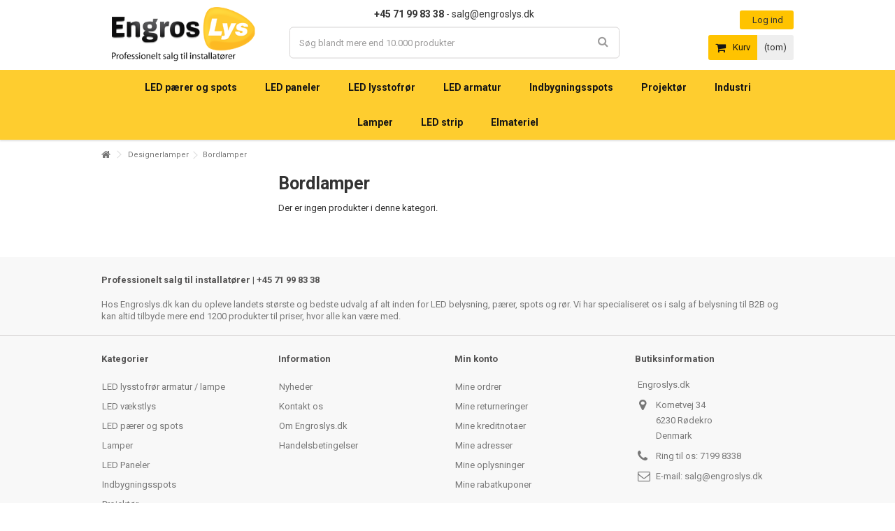

--- FILE ---
content_type: text/html; charset=utf-8
request_url: https://engroslys.dk/19458-bordlamper
body_size: 19512
content:
<!DOCTYPE HTML> <!--[if lt IE 7]><html class="no-js lt-ie9 lt-ie8 lt-ie7" lang="da-dk"><![endif]--> <!--[if IE 7]><html class="no-js lt-ie9 lt-ie8 ie7" lang="da-dk"><![endif]--> <!--[if IE 8]><html class="no-js lt-ie9 ie8" lang="da-dk"><![endif]--> <!--[if gt IE 8]><html class="no-js ie9" lang="da-dk"><![endif]--><html lang="da-dk"><head><meta charset="utf-8" /><title>Bordlamper</title><meta name="generator" content="PrestaShop" /><meta name="robots" content="noindex, nofollow" /><meta name="viewport" content="initial-scale=1,user-scalable=no,maximum-scale=1,width=device-width"><meta name="apple-mobile-web-app-capable" content="yes" /><link rel="icon" type="image/vnd.microsoft.icon" href="/img/favicon-2.ico?1747651148" /><link rel="shortcut icon" type="image/x-icon" href="/img/favicon-2.ico?1747651148" /><link rel="canonical" href="https://engroslys.dk/19458-bordlamper"><link rel="stylesheet" href="https://engroslys.dk/themes/warehouse/cache/v_275_f185ab8e7bb316e23b2a8c0bd37ce910_all.css" type="text/css" media="all" /> <script>/* <![CDATA[ */;var CUSTOMIZE_TEXTFIELD=1;var FancyboxI18nClose='Luk';var FancyboxI18nNext='N&aelig;ste';var FancyboxI18nPrev='Forrige';var PS_CATALOG_MODE=false;var _pm_TPTrackEndpoint='?pmtptrack';var _pm_httpPushTPTimer='null';var af_ajax_path='https://engroslys.dk/module/amazzingfilter/ajax?ajax=1';var af_classes={"load_font":"0","icon-filter":"icon-filter","icon-times":"icon-trash","icon-eraser":"icon-trash","icon-lock":"icon-lock","icon-unlock-alt":"icon-unlock-alt","icon-minus":"icon-minus","icon-plus":"icon-plus","icon-check":"icon-check","icon-save":"icon-save","pagination":"pagination","product-count":"product-count","heading-counter":"heading-counter"};var af_id_cat=19458;var af_ids={"center_column":"center_column","pagination":"pagination","pagination_bottom":"pagination_bottom"};var af_product_count_text='Showing 1 - 0 of 0 items';var af_product_list_class='af-product-list';var ajax_allowed=true;var ajax_popup=true;var ajaxsearch=false;var baseDir='https://engroslys.dk/';var baseUri='https://engroslys.dk/';var blocksearch_type='top';var comparator_max_item=0;var comparedProductsIds=[];var contentOnly=false;var currency={"id":4,"name":"Kroner","iso_code":"DKK","iso_code_num":"208","sign":"kr","blank":"1","conversion_rate":"1.000000","deleted":"0","format":"3","decimals":"1","active":"1","prefix":"kr ","suffix":"","id_shop_list":null,"force_id":false};var currencyBlank=1;var currencyFormat=3;var currencyRate=1;var currencySign='kr';var current_controller='category';var customizationIdMessage='Tilpasning #';var delete_txt='Slet';var displayList=1;var freeProductTranslation='Gratis!';var freeShippingTranslation='Gratis!';var generated_date=1768988540;var grid_size_lg=4;var grid_size_lg2=3;var grid_size_md=3;var grid_size_md2=4;var grid_size_ms=2;var grid_size_ms2=6;var grid_size_sm=2;var grid_size_sm2=4;var grid_size_xs=2;var grid_size_xs2=6;var hasDeliveryAddress=false;var highDPI=false;var id_lang=4;var img_dir='https://engroslys.dk/themes/warehouse/img/';var instantsearch=false;var iqit_carousel_auto=false;var iqit_carousel_load='progressive';var iqit_lazy_load=false;var iqit_mobile_header_sticky=true;var iqit_mobile_header_style=2;var iqit_sidebarh=false;var iqit_thumbs_position=false;var iqitmegamenu_swwidth=false;var isGuest=0;var isLogged=0;var isMobile=false;var isPreloaderEnabled=false;var isRtl=false;var is_17=0;var jolisearch={"amb_joli_search_action":"https:\/\/engroslys.dk\/sog-vare","amb_joli_search_link":"https:\/\/engroslys.dk\/sog-vare","amb_joli_search_controller":"jolisearch","blocksearch_type":"top","show_cat_desc":0,"ga_acc":"UA-18751423-1","id_lang":4,"url_rewriting":1,"use_autocomplete":2,"minwordlen":3,"l_products":"Produkter","l_manufacturers":"Producenter","l_suppliers":"Suppliers","l_categories":"Kategorier","l_no_results_found":"Ingen resultater","l_more_results":"Flere resultater \u00bb","ENT_QUOTES":3,"search_ssl":true,"self":"\/home\/ledlife\/domains\/mrperfect.dk\/public_html\/modules\/ambjolisearch","position":{"my":"center top","at":"center bottom","collision":"fit none"},"classes":"ps16 centered-list","display_manufacturer":null,"display_supplier":null,"display_category":"1","theme":"finder"};var load_more=true;var max_item='Du kan ikke tilføje mere end 0 produkter til sammenligningen';var min_item='Vælg venligst et produkt';var more_products_search='More products »';var page_link_rewrite_text='p';var page_name='category';var placeholder_blocknewsletter='Indtast til e-mail';var priceDisplayMethod=0;var priceDisplayPrecision=2;var quickView=false;var removingLinkText='fjern denne vare fra min kurv';var roundMode=2;var show_load_more_btn=false;var static_token='bef34ac0b30d7ca3f5ae5c04d9359da2';var toBeDetermined='To be determined';var token='0d81eb7ad0ff09f38041fcb217f1ce56';var usingSecureMode=true;/* ]]> */</script> <script type="text/javascript" src="https://engroslys.dk/themes/warehouse/cache/v_211_37615eb523b1ea37ffb6f581b020931b.js"></script> <style type="text/css">.pagination{display:none;}@media(max-width:767px){#amazzing_filter{position:fixed;opacity:0;}}</style><script type="text/javascript">/* <![CDATA[ */;$(window).on('load',function(){$('.search_query').siblings('input[name="orderby"],input[name="orderway"]').remove();});/* ]]> */</script><script data-keepinline>/* <![CDATA[ */;var tagManagerId='GTM-MQRQMGXZ';var optimizeId='';var gtmTrackingFeatures={"gua":{"trackingId":"","cookieDomain":"auto","sendLimit":25,"siteSpeedSampleRate":1,"anonymizeIp":0,"userIdFeature":0,"linkAttribution":0,"remarketingFeature":0,"merchantPrefix":"","merchantSuffix":"","merchantVariant":"","businessDataFeature":0,"businessDataPrefix":"","businessDataVariant":"","crossDomainList":"","allowLinker":true,"clientId":0,"dimensions":{"ecommProdId":1,"ecommPageType":2,"ecommTotalValue":3,"ecommCategory":4,"dynxItemId":5,"dynxItemId2":6,"dynxPageType":7,"dynxTotalValue":8}},"googleAds":{"trackingId":0,"conversionLabel":"iGiGCNqptJgZEMDN3bA9"},"bing":{"trackingId":""},"facebook":{"trackingId":"","catalogPrefix":"","catalogSuffix":"","catalogVariant":""},"twitter":{"trackingId":""},"criteo":{"trackingId":""},"goals":{"signUp":0,"socialAction":0,"wishList":0,"coupon":0},"common":{"eventValues":{"signUpGoal":0,"socialAction":0,"wishList":0,"coupon":0},"cartAjax":1,"userId":null,"currencyCode":"DKK","langCode":"da","countryCode":"DK","maxLapse":10,"signUpTypes":["new customer","guest customer"],"isNewSignUp":false,"isGuest":0,"hashedEmail":"","idShop":2,"token":"b5900362134238b7edf33ec4c9428856"}};var checkDoNotTrack=0;var disableInternalTracking=0;var dataLayer=window.dataLayer||[];var dimensions=new Object();var initDataLayer=new Object();var gaCreate=new Object();var doNotTrack=(window.doNotTrack=="1"||navigator.doNotTrack=="yes"||navigator.doNotTrack=="1"||navigator.msDoNotTrack=="1");if(typeof gtmTrackingFeatures==='object'&&!disableInternalTracking){if(gtmTrackingFeatures.gua.trackingId){initDataLayer.gua={'trackingId':gtmTrackingFeatures.gua.trackingId,'cookieDomain':gtmTrackingFeatures.gua.cookieDomain,'allowLinker':gtmTrackingFeatures.gua.allowLinker,'siteSpeedSampleRate':gtmTrackingFeatures.gua.siteSpeedSampleRate,'anonymizeIp':gtmTrackingFeatures.gua.anonymizeIp,'linkAttribution':gtmTrackingFeatures.gua.linkAttribution,};if(gtmTrackingFeatures.gua.remarketingFeature){dimensions.ecommProdId=gtmTrackingFeatures.gua.dimensions.ecommProdId;dimensions.ecommPageType=gtmTrackingFeatures.gua.dimensions.ecommPageType;dimensions.ecommTotalValue=gtmTrackingFeatures.gua.dimensions.ecommTotalValue;dimensions.ecommCategory=gtmTrackingFeatures.gua.dimensions.ecommCategory;}
if(gtmTrackingFeatures.gua.businessDataFeature){dimensions.dynxItemId=gtmTrackingFeatures.gua.dimensions.dynxItemId;dimensions.dynxItemId2=gtmTrackingFeatures.gua.dimensions.dynxItemId2;dimensions.dynxPageType=gtmTrackingFeatures.gua.dimensions.dynxPageType;dimensions.dynxTotalValue=gtmTrackingFeatures.gua.dimensions.dynxTotalValue;}
initDataLayer.gua.dimensions=dimensions;if(gtmTrackingFeatures.gua.userIdFeature){initDataLayer.gua.userId=gtmTrackingFeatures.common.userId;}
if(gtmTrackingFeatures.gua.crossDomainList){initDataLayer.gua.crossDomainList=gtmTrackingFeatures.gua.crossDomainList;}
gaCreate={'trackingId':gtmTrackingFeatures.gua.trackingId,'allowLinker':true,'cookieDomain':gtmTrackingFeatures.gua.cookieDomain};}
if(gtmTrackingFeatures.googleAds.trackingId){initDataLayer.googleAds={'conversionId':gtmTrackingFeatures.googleAds.trackingId,'conversionLabel':gtmTrackingFeatures.googleAds.conversionLabel};}
if(gtmTrackingFeatures.bing.trackingId){initDataLayer.bing={'trackingId':gtmTrackingFeatures.bing.trackingId};}
if(gtmTrackingFeatures.facebook.trackingId){initDataLayer.facebook={'trackingId':gtmTrackingFeatures.facebook.trackingId};}
if(gtmTrackingFeatures.twitter.trackingId){initDataLayer.twitter={'trackingId':gtmTrackingFeatures.twitter.trackingId};}
if(gtmTrackingFeatures.criteo.trackingId){initDataLayer.criteo={'trackingId':gtmTrackingFeatures.criteo.trackingId};}
initDataLayer.common={'hashedEmail':gtmTrackingFeatures.common.hashedEmail,'currency':gtmTrackingFeatures.common.currencyCode,'langCode':gtmTrackingFeatures.common.langCode,'countryCode':gtmTrackingFeatures.common.countryCode,'referrer':document.referrer,'siteType':/iPad/.test(navigator.userAgent)?'t':/Mobile|iP(hone|od)|Android|BlackBerry|IEMobile|Silk/.test(navigator.userAgent)?'m':'d','userAgent':navigator.userAgent,'navigatorLang':navigator.language,'doNotTrack':(checkDoNotTrack&&doNotTrack)};dataLayer.push(initDataLayer);};/* ]]> */</script><script data-keepinline>/* <![CDATA[ */;if(!disableInternalTracking){(function(w,d,s,l,i){w[l]=w[l]||[];w[l].push({'gtm.start':new Date().getTime(),event:'gtm.js'});var f=d.getElementsByTagName(s)[0];var j=d.createElement(s),dl=l!=='dataLayer'?'&l='+l:'';j.async=true;j.src='https://gtm.engroslys.dk/gtm.js?id='+i+dl;f.parentNode.insertBefore(j,f);})(window,document,'script','dataLayer',tagManagerId);};/* ]]> */</script><link rel="stylesheet" href="https://fonts.googleapis.com/css?family=Roboto:100,300,400,500,700,900" type="text/css" media="all" /> <!--[if lt IE 9]> <script src="https://oss.maxcdn.com/libs/html5shiv/3.7.0/html5shiv.js"></script> <script src="https://oss.maxcdn.com/libs/respond.js/1.3.0/respond.min.js"></script> <![endif]--> <!--[if lte IE 9]> <script src="https://engroslys.dk/themes/warehouse/js/flexibility.js"></script> <![endif]--></head><body id="category" class="shop2 ap123 not-index category category-19458 category-bordlamper hide-right-column show-left-column lang_da "><div id="slidetopcontent" class="slidetopcontent"><div class="container"><ul class="row clearfix"><li class="col-xs-12 col-sm-6 clearfix"><h4>Lorem ipsum dolor sit amet</h4><div class="rte"><p>Lorem ipsum dolor sit amet, consectetur adipisicing elit, sed do eiusmod tempor incididunt ut labore et dolore magna aliqua. Ut enim ad minim veniam, quis nostrud exercitation ullamco laboris nisi ut aliquip ex ea commodo consequat.</p></div><div class="rte"><a class="btn btn-default button button-small pull-right" href="http://www.iqit-commerce.com"><span>Read more</span></a></div></li><li class="col-xs-12 col-sm-6 clearfix"><h4>Lorem ipsum dolor sit amet</h4><div class="rte"><p>Lorem ipsum dolor sit amet, consectetur adipisicing elit, sed do eiusmod tempor incididunt ut labore et dolore magna aliqua. Ut enim ad minim veniam, quis nostrud exercitation ullamco laboris nisi ut aliquip ex ea commodo consequat.</p></div><div class="rte"><a class="btn btn-default button button-small pull-right" href="http://www.iqit-commerce.com"><span>Read more</span></a></div></li></ul></div></div><div id="page"><div class="header-container"> <header id="header"><div class="banner"><div class="container"><div class="row"></div></div></div><div><div class="container container-header"><div id="desktop-header" class="desktop-header"><div class="row"><div id="header_logo" class="col-xs-12 col-sm-4 "><a href="https://engroslys.dk/" title="##EngrosLys.dk"> <img class="logo img-responsive replace-2xlogo" src="https://engroslys.dk/img/engroslys-logo-14537921442.jpg" width="336" height="109" alt="EngrosLys.dk" /> </a></div><div id="search_block_top_content" class="col-xs-12 col-sm-4 "><div class="iqitsearch-inner"><p style="text-align: center; font-size: 14px;"><strong>+45 71 99 83 38</strong> - <a href="/cdn-cgi/l/email-protection" class="__cf_email__" data-cfemail="b0c3d1dcd7f0d5ded7c2dfc3dcc9c39ed4db">[email&#160;protected]</a></p><div id="search_block_top" class="search_block_top issearchcontent iqit-search" ><form method="get" action="//engroslys.dk/index.php?controller=search" id="searchbox"> <input type="hidden" name="controller" value="search" /> <input type="hidden" name="orderby" value="position" /> <input type="hidden" name="orderway" value="desc" /><div class="search_query_container "> <input type="hidden" name="search-cat-select" value="0" class="search-cat-select" /> <input class="search_query form-control" type="text" id="search_query_top" name="search_query" placeholder="Søg blandt mere end 10.000 produkter" value="" /> <button type="submit" name="submit_search" class="button-search"> <span>Søg blandt mere end 10.000 produkter</span> </button></div></form></div></div></div><div id="shopping_cart_container" class="col-xs-12 col-sm-4 clearfix header_user_catalog"><div class="shopping_cart"> <a href="https://engroslys.dk/quick-order" title="Se min indkøbskurv" rel="nofollow"> <span class="cart_name">Kurv</span><div class="more_info"> <span class="ajax_cart_quantity unvisible">0</span> <span class="ajax_cart_product_txt unvisible">Vare:</span> <span class="ajax_cart_product_txt_s unvisible">varer:</span> <span class="ajax_cart_total unvisible"> </span> <span class="ajax_cart_no_product">(tom)</span></div> </a></div></div><div class="header_user_info col-xs-12 col-sm-4"> <a class="login" href="https://engroslys.dk/min-konto" rel="nofollow" title="Log ind på din kundekonto"> <i class="icon-signin"></i> Log ind </a></div><div class="iqitfreedeliverycount iqitfreedeliverycount-detach hidden-detach clearfix hidden"><div class="fd-table"><div class="ifdc-icon fd-table-cell"><i class="icon icon-truck"></i></div><div class="ifdc-remaining fd-table-cell">Køb for <span class="ifdc-remaining-price">0 kr</span> mere og få Fri Fragt!</div></div></div></div></div><div class="mobile-condensed-header mobile-style mobile-style2 mobile-search-expanded"><div id="mh-sticky" class="not-sticked"><div class="mobile-main-wrapper"><div class="mobile-main-bar"><div class="mobile-h-logo"> <a href="https://engroslys.dk/" title="EngrosLys.dk"> <img class="logo img-responsive replace-2xlogo" src="https://engroslys.dk/img/engroslys-logo-14537921442.jpg" width="336" height="109" alt="EngrosLys.dk" /> </a></div><div class="mh-button mh-search"> <span id="mh-search" data-mh-search="1"><i class="icon-search mh-icon"></i></span></div><div class="mh-button mh-user"> <span id="mh-user"><i class="icon-user mh-icon "></i></span><div class="mh-drop"><p>Venligst log ind eller opret en konto</p><ul><li><a href="https://engroslys.dk/min-konto" title="Log ind" rel="nofollow">Log ind/Opret konto</a></li></ul></div></div><div class="mh-button mh-menu"> <span id="mh-menu"><i class="icon-reorder mh-icon"></i></span></div></div></div><div class="mh-dropdowns"><div class="mh-drop mh-search-drop"><div class="search_block_top mh-search-module"><form method="get" action="//engroslys.dk/index.php?controller=search"> <input type="hidden" name="controller" value="search" /> <input type="hidden" name="orderby" value="position" /> <input type="hidden" name="orderway" value="desc" /><div class="search_query_container search-w-selector"><div class="search-cat-selector"><select class="form-control search-cat-select" name="search_query_cat"><option value="0">Alle kategorier</option> </select></div><input class="search_query form-control" type="text" name="search_query" placeholder="Søg blandt mere end 10.000 produkter" value="" /></div> <button type="submit" name="submit_search" class="button-search"> <span>Søg blandt mere end 10.000 produkter</span> </button></form></div></div></div></div></div></div></div><div class="fw-pseudo-wrapper"><div class="desktop-header"><div class="iqitmegamenu-wrapper col-xs-12 cbp-hor-width-0 clearfix"><div id="iqitmegamenu-horizontal" class="iqitmegamenu " role="navigation"><div class="container"> <nav id="cbp-hrmenu" class="cbp-hrmenu cbp-horizontal cbp-hrsub-narrow cbp-submenu-notarrowed cbp-submenu-notarrowed cbp-menu-centered "><ul><li class="cbp-hrmenu-tab cbp-hrmenu-tab-101 "> <a href="https://engroslys.dk/19106-led-paerer-og-spots" ><span class="cbp-tab-title"> LED pærer og spots <i class="icon-angle-down cbp-submenu-aindicator"></i></span> <span class="cbp-triangle-container"><span class="cbp-triangle-top"></span><span class="cbp-triangle-top-back"></span></span> </a><div class="cbp-hrsub col-xs-2"><div class="cbp-hrsub-inner"><div class="row menu_row menu-element first_rows menu-element-id-1"><div class="col-xs-12 cbp-menu-column cbp-menu-element menu-element-id-2 " ><div class="cbp-menu-column-inner"><ul class="cbp-links cbp-category-tree"><li ><div class="cbp-category-link-w"><a href="https://engroslys.dk/19109-e14-led">E14 LED</a></div></li><li class="cbp-hrsub-haslevel2"><div class="cbp-category-link-w"><a href="https://engroslys.dk/19129-e27-led">E27 LED</a><ul class="cbp-hrsub-level2"><li ><div class="cbp-category-link-w"> <a href="https://engroslys.dk/19147-e27-almindelige-led">E27 almindelige LED</a></div></li><li ><div class="cbp-category-link-w"> <a href="https://engroslys.dk/19148-e27-360-led-paerer">E27 360° LED pærer</a></div></li><li ><div class="cbp-category-link-w"> <a href="https://engroslys.dk/19149-e27-kraftige-led-paerer">E27 Kraftige LED pærer</a></div></li><li ><div class="cbp-category-link-w"> <a href="https://engroslys.dk/19146-e27-globe-led-paerer">E27 Globe LED pærer</a></div></li><li ><div class="cbp-category-link-w"> <a href="https://engroslys.dk/19401-farvede-led-paerer-e27">Farvede LED pærer E27</a></div></li></ul></div></li><li ><div class="cbp-category-link-w"><a href="https://engroslys.dk/19130-e40-led">E40 LED</a></div></li><li ><div class="cbp-category-link-w"><a href="https://engroslys.dk/19131-g4-led">G4 LED</a></div></li><li ><div class="cbp-category-link-w"><a href="https://engroslys.dk/19132-g9-led">G9 LED</a></div></li><li ><div class="cbp-category-link-w"><a href="https://engroslys.dk/19133-mr11-led">MR11 LED</a></div></li><li ><div class="cbp-category-link-w"><a href="https://engroslys.dk/19134-mr16-gu53-led">MR16 GU5.3 LED</a></div></li><li ><div class="cbp-category-link-w"><a href="https://engroslys.dk/19135-gu10-led">GU10 LED</a></div></li><li ><div class="cbp-category-link-w"><a href="https://engroslys.dk/19136-gy635-led">GY6.35 LED</a></div></li><li ><div class="cbp-category-link-w"><a href="https://engroslys.dk/19226-g8-led">G8 LED</a></div></li><li ><div class="cbp-category-link-w"><a href="https://engroslys.dk/19137-gx53-led">GX53 LED</a></div></li><li ><div class="cbp-category-link-w"><a href="https://engroslys.dk/19138-g53-ar111-led">G53 AR111 LED</a></div></li><li ><div class="cbp-category-link-w"><a href="https://engroslys.dk/19139-g12-led">G12 LED</a></div></li><li ><div class="cbp-category-link-w"><a href="https://engroslys.dk/19140-g23-led">G23 LED</a></div></li><li class="cbp-hrsub-haslevel2"><div class="cbp-category-link-w"><a href="https://engroslys.dk/19141-g24-led">G24 LED</a><ul class="cbp-hrsub-level2"><li ><div class="cbp-category-link-w"> <a href="https://engroslys.dk/19144-g24d-2-ben">G24D (2 ben)</a></div></li><li ><div class="cbp-category-link-w"> <a href="https://engroslys.dk/19145-g24q-4-ben">G24Q (4 ben)</a></div></li></ul></div></li><li ><div class="cbp-category-link-w"><a href="https://engroslys.dk/19142-b22-led">B22 LED</a></div></li><li ><div class="cbp-category-link-w"><a href="https://engroslys.dk/19143-r7s-led">R7S LED</a></div></li><li ><div class="cbp-category-link-w"><a href="https://engroslys.dk/19152-nedgravningsspot">Nedgravningsspot</a></div></li><li ><div class="cbp-category-link-w"><a href="https://engroslys.dk/19200-led-pool-paere-par56">LED pool pære PAR56</a></div></li><li ><div class="cbp-category-link-w"><a href="https://engroslys.dk/19222-2g7-led">2G7 LED</a></div></li><li ><div class="cbp-category-link-w"><a href="https://engroslys.dk/19233-c5w-festoon-paere">C5W Festoon pære</a></div></li><li class="cbp-hrsub-haslevel2"><div class="cbp-category-link-w"><a href="https://engroslys.dk/19259-smart-home-enheder">Smart Home Enheder</a><ul class="cbp-hrsub-level2"><li ><div class="cbp-category-link-w"> <a href="https://engroslys.dk/19379-rwave">rWave</a></div></li><li ><div class="cbp-category-link-w"> <a href="https://engroslys.dk/19382-wifi">WiFi</a></div></li><li ><div class="cbp-category-link-w"> <a href="https://engroslys.dk/19393-zigbee">Zigbee</a></div></li><li ><div class="cbp-category-link-w"> <a href="https://engroslys.dk/20418-shelly">Shelly</a></div></li></ul></div></li><li ><div class="cbp-category-link-w"><a href="https://engroslys.dk/19467-gu65-led">GU6.5 LED</a></div></li></ul></div></div></div></div></div></li><li class="cbp-hrmenu-tab cbp-hrmenu-tab-102 "> <a href="https://engroslys.dk/19107-led-paneler" ><span class="cbp-tab-title"> LED paneler <i class="icon-angle-down cbp-submenu-aindicator"></i></span> <span class="cbp-triangle-container"><span class="cbp-triangle-top"></span><span class="cbp-triangle-top-back"></span></span> </a><div class="cbp-hrsub col-xs-2"><div class="cbp-hrsub-inner"><div class="row menu_row menu-element first_rows menu-element-id-1"><div class="col-xs-12 cbp-menu-column cbp-menu-element menu-element-id-2 " ><div class="cbp-menu-column-inner"><ul class="cbp-links cbp-category-tree"><li ><div class="cbp-category-link-w"><a href="https://engroslys.dk/19215-store-paneler">Store paneler</a></div></li><li ><div class="cbp-category-link-w"><a href="https://engroslys.dk/19216-led-indbygningspaneler">LED indbygningspaneler</a></div></li><li ><div class="cbp-category-link-w"><a href="https://engroslys.dk/19356-drivers">Drivers</a></div></li><li class="cbp-hrsub-haslevel2"><div class="cbp-category-link-w"><a href="https://engroslys.dk/19385-troldtekt">Troldtekt</a><ul class="cbp-hrsub-level2"><li ><div class="cbp-category-link-w"> <a href="https://engroslys.dk/19386-troldtekt-rammer">Troldtekt rammer</a></div></li><li class="cbp-hrsub-haslevel3" ><div class="cbp-category-link-w"> <a href="https://engroslys.dk/19387-akustilight">Akustilight</a><ul class="cbp-hrsub-level2 cbp-hrsub-level3"><li ><div class="cbp-category-link-w"> <a href="https://engroslys.dk/19450-akustilight-saet">Akustilight - Sæt</a></div></li><li ><div class="cbp-category-link-w"> <a href="https://engroslys.dk/19451-akustilight-lose-dele">Akustilight - Løse dele</a></div></li></ul></div></li><li ><div class="cbp-category-link-w"> <a href="https://engroslys.dk/19388-led-indbygningspaneler">LED indbygningspaneler</a></div></li></ul></div></li></ul></div></div></div></div></div></li><li class="cbp-hrmenu-tab cbp-hrmenu-tab-103 "> <a href="https://engroslys.dk/19113-led-lysstofror" ><span class="cbp-tab-title"> LED lysstofrør <i class="icon-angle-down cbp-submenu-aindicator"></i></span> <span class="cbp-triangle-container"><span class="cbp-triangle-top"></span><span class="cbp-triangle-top-back"></span></span> </a><div class="cbp-hrsub col-xs-2"><div class="cbp-hrsub-inner"><div class="row menu_row menu-element first_rows menu-element-id-1"><div class="col-xs-12 cbp-menu-column cbp-menu-element menu-element-id-2 " ><div class="cbp-menu-column-inner"><ul class="cbp-links cbp-category-tree"><li ><div class="cbp-category-link-w"><a href="https://engroslys.dk/19188-t8-led-lysstofror">T8 LED lysstofrør</a></div></li><li ><div class="cbp-category-link-w"><a href="https://engroslys.dk/19189-t8-led-lysstofror-daempbar">T8 LED lysstofrør dæmpbar</a></div></li><li ><div class="cbp-category-link-w"><a href="https://engroslys.dk/19190-t8-led-lysstofror-msensor">T8 LED lysstofrør m/sensor</a></div></li><li ><div class="cbp-category-link-w"><a href="https://engroslys.dk/19186-t5-led-lysstofror">T5 LED lysstofrør</a></div></li><li ><div class="cbp-category-link-w"><a href="https://engroslys.dk/19187-t5-led-lysstofror-daempbar">T5 LED lysstofrør dæmpbar</a></div></li><li ><div class="cbp-category-link-w"><a href="https://engroslys.dk/19191-2g11-led-ror">2G11 LED rør</a></div></li><li ><div class="cbp-category-link-w"><a href="https://engroslys.dk/19192-2d-kompakt-ror">2D kompakt rør</a></div></li><li ><div class="cbp-category-link-w"><a href="https://engroslys.dk/19206-2g10-led-ror">2G10 LED rør</a></div></li></ul></div></div></div></div></div></li><li class="cbp-hrmenu-tab cbp-hrmenu-tab-104 "> <a href="https://engroslys.dk/19185-led-lysstofror-armatur-lampe" ><span class="cbp-tab-title"> LED armatur</span> </a></li><li class="cbp-hrmenu-tab cbp-hrmenu-tab-105 "> <a href="https://engroslys.dk/19114-indbygningsspots" ><span class="cbp-tab-title"> Indbygningsspots <i class="icon-angle-down cbp-submenu-aindicator"></i></span> <span class="cbp-triangle-container"><span class="cbp-triangle-top"></span><span class="cbp-triangle-top-back"></span></span> </a><div class="cbp-hrsub col-xs-2"><div class="cbp-hrsub-inner"><div class="row menu_row menu-element first_rows menu-element-id-1"><div class="col-xs-12 cbp-menu-column cbp-menu-element menu-element-id-2 " ><div class="cbp-menu-column-inner"><ul class="cbp-links cbp-category-tree"><li ><div class="cbp-category-link-w"><a href="https://engroslys.dk/19155-indendors-indbygningsspots">Indendørs indbygningsspots</a></div></li><li ><div class="cbp-category-link-w"><a href="https://engroslys.dk/19156-vadrums-indbygningsspots">Vådrums indbygningsspots</a></div></li><li ><div class="cbp-category-link-w"><a href="https://engroslys.dk/19157-udendors-indbygningsspots">Udendørs indbygningsspots</a></div></li><li ><div class="cbp-category-link-w"><a href="https://engroslys.dk/19217-led-indbygningspaneler">LED indbygningspaneler</a></div></li><li ><div class="cbp-category-link-w"><a href="https://engroslys.dk/19218-led-downlights">LED downlights</a></div></li><li ><div class="cbp-category-link-w"><a href="https://engroslys.dk/19250-kokken-og-skabe">Køkken og skabe</a></div></li><li ><div class="cbp-category-link-w"><a href="https://engroslys.dk/20427-led-lavprofil-spot">LED lavprofil spot</a></div></li></ul></div></div></div></div></div></li><li class="cbp-hrmenu-tab cbp-hrmenu-tab-106 "> <a href="https://engroslys.dk/19115-projektor" ><span class="cbp-tab-title"> Projektør <i class="icon-angle-down cbp-submenu-aindicator"></i></span> <span class="cbp-triangle-container"><span class="cbp-triangle-top"></span><span class="cbp-triangle-top-back"></span></span> </a><div class="cbp-hrsub col-xs-2"><div class="cbp-hrsub-inner"><div class="row menu_row menu-element first_rows menu-element-id-1"><div class="col-xs-12 cbp-menu-column cbp-menu-element menu-element-id-2 " ><div class="cbp-menu-column-inner"><ul class="cbp-links cbp-category-tree"><li ><div class="cbp-category-link-w"><a href="https://engroslys.dk/19180-projektorer">Projektører</a></div></li><li ><div class="cbp-category-link-w"><a href="https://engroslys.dk/19184-projektorer-med-sensor">Projektører med sensor</a></div></li><li ><div class="cbp-category-link-w"><a href="https://engroslys.dk/19181-koretoj-projektorer">Køretøj projektører</a></div></li><li ><div class="cbp-category-link-w"><a href="https://engroslys.dk/19182-projektor-paerer">Projektør pærer</a></div></li><li ><div class="cbp-category-link-w"><a href="https://engroslys.dk/19339-projektorer-til-jagt">Projektører til jagt</a></div></li><li ><div class="cbp-category-link-w"><a href="https://engroslys.dk/20473-rgb-projektorer">RGB Projektører</a></div></li></ul></div></div></div></div></div></li><li class="cbp-hrmenu-tab cbp-hrmenu-tab-107 "> <a href="https://engroslys.dk/19116-industri" ><span class="cbp-tab-title"> Industri <i class="icon-angle-down cbp-submenu-aindicator"></i></span> <span class="cbp-triangle-container"><span class="cbp-triangle-top"></span><span class="cbp-triangle-top-back"></span></span> </a><div class="cbp-hrsub col-xs-2"><div class="cbp-hrsub-inner"><div class="row menu_row menu-element first_rows menu-element-id-1"><div class="col-xs-12 cbp-menu-column cbp-menu-element menu-element-id-2 " ><div class="cbp-menu-column-inner"><ul class="cbp-links cbp-category-tree"><li ><div class="cbp-category-link-w"><a href="https://engroslys.dk/19397-arbejdsbelysning">Arbejdsbelysning</a></div></li><li ><div class="cbp-category-link-w"><a href="https://engroslys.dk/19172-metalhalogen">Metalhalogen</a></div></li><li ><div class="cbp-category-link-w"><a href="https://engroslys.dk/19173-high-bay-led-industri-lamper">High bay LED industri lamper</a></div></li><li ><div class="cbp-category-link-w"><a href="https://engroslys.dk/19174-e40-led-paerer">E40 LED pærer</a></div></li><li ><div class="cbp-category-link-w"><a href="https://engroslys.dk/19175-e27-led-paerer">E27 LED pærer</a></div></li><li ><div class="cbp-category-link-w"><a href="https://engroslys.dk/19208-landbrug-og-stalde">Landbrug og stalde</a></div></li><li ><div class="cbp-category-link-w"><a href="https://engroslys.dk/19229-led-gadelamper">LED gadelamper</a></div></li><li ><div class="cbp-category-link-w"><a href="https://engroslys.dk/19238-exit-skilte-led">Exit skilte LED</a></div></li><li ><div class="cbp-category-link-w"><a href="https://engroslys.dk/19178-uden-led-lysstofror-armatur">Uden LED - Lysstofrør armatur</a></div></li><li ><div class="cbp-category-link-w"><a href="https://engroslys.dk/19179-med-indbygget-led-lysstofror-armatur">Med indbygget LED - Lysstofrør armatur</a></div></li><li ><div class="cbp-category-link-w"><a href="https://engroslys.dk/19252-tankstation">Tankstation</a></div></li><li ><div class="cbp-category-link-w"><a href="https://engroslys.dk/19267-ex-armatur">EX armatur</a></div></li><li ><div class="cbp-category-link-w"><a href="https://engroslys.dk/19273-ovnspaerer">Ovnspærer</a></div></li><li ><div class="cbp-category-link-w"><a href="https://engroslys.dk/19296-offshore">Offshore</a></div></li></ul></div></div></div></div></div></li><li class="cbp-hrmenu-tab cbp-hrmenu-tab-108 "> <a href="https://engroslys.dk/19117-lamper" ><span class="cbp-tab-title"> Lamper <i class="icon-angle-down cbp-submenu-aindicator"></i></span> <span class="cbp-triangle-container"><span class="cbp-triangle-top"></span><span class="cbp-triangle-top-back"></span></span> </a><div class="cbp-hrsub col-xs-2"><div class="cbp-hrsub-inner"><div class="row menu_row menu-element first_rows menu-element-id-1"><div class="col-xs-12 cbp-menu-column cbp-menu-element menu-element-id-2 " ><div class="cbp-menu-column-inner"><ul class="cbp-links cbp-category-tree"><li ><div class="cbp-category-link-w"><a href="https://engroslys.dk/19239-led-pendel">LED pendel</a></div></li><li ><div class="cbp-category-link-w"><a href="https://engroslys.dk/19167-loftslamper">Loftslamper</a></div></li><li class="cbp-hrsub-haslevel2"><div class="cbp-category-link-w"><a href="https://engroslys.dk/19168-vaeglamper">Væglamper</a><ul class="cbp-hrsub-level2"><li ><div class="cbp-category-link-w"> <a href="https://engroslys.dk/19342-udendors-vaeglamper">Udendørs væglamper</a></div></li><li ><div class="cbp-category-link-w"> <a href="https://engroslys.dk/20703-opned-vaeglamper">Op/ned væglamper</a></div></li><li ><div class="cbp-category-link-w"> <a href="https://engroslys.dk/20704-indendors-vaeglamper">Indendørs væglamper</a></div></li></ul></div></li><li ><div class="cbp-category-link-w"><a href="https://engroslys.dk/19170-havelamper">Havelamper</a></div></li><li class="cbp-hrsub-haslevel2"><div class="cbp-category-link-w"><a href="https://engroslys.dk/19199-skinnespots">Skinnespots</a><ul class="cbp-hrsub-level2"><li class="cbp-hrsub-haslevel3" ><div class="cbp-category-link-w"> <a href="https://engroslys.dk/19402-3-faset">3-Faset</a><ul class="cbp-hrsub-level2 cbp-hrsub-level3"><li ><div class="cbp-category-link-w"> <a href="https://engroslys.dk/20750-skinnespots-3-faset">Skinnespots 3-Faset</a></div></li><li ><div class="cbp-category-link-w"> <a href="https://engroslys.dk/20751-v-tac-skinner-3-faset">V-Tac Skinner 3-Faset</a></div></li><li ><div class="cbp-category-link-w"> <a href="https://engroslys.dk/20752-spectrum-skinner-3-faset">Spectrum Skinner 3-Faset</a></div></li><li ><div class="cbp-category-link-w"> <a href="https://engroslys.dk/20753-nodbelysning-3-faset">Nødbelysning 3-faset</a></div></li></ul></div></li><li class="cbp-hrsub-haslevel3" ><div class="cbp-category-link-w"> <a href="https://engroslys.dk/19403-1-faset-skinnespot-system">1-Faset</a><ul class="cbp-hrsub-level2 cbp-hrsub-level3"><li ><div class="cbp-category-link-w"> <a href="https://engroslys.dk/22670-2-wire">2-wire</a></div></li><li ><div class="cbp-category-link-w"> <a href="https://engroslys.dk/22671-3-wire">3-wire</a></div></li></ul></div></li><li ><div class="cbp-category-link-w"> <a href="https://engroslys.dk/20619-shift-system">SHIFT system</a></div></li><li ><div class="cbp-category-link-w"> <a href="https://engroslys.dk/21411-pico-magnetiske-skinner">Pico magnetiske skinner</a></div></li></ul></div></li><li class="cbp-hrsub-haslevel2"><div class="cbp-category-link-w"><a href="https://engroslys.dk/19235-exit-skilte-led">Exit skilte LED</a><ul class="cbp-hrsub-level2"><li ><div class="cbp-category-link-w"> <a href="https://engroslys.dk/20634-batterier">Batterier</a></div></li></ul></div></li><li ><div class="cbp-category-link-w"><a href="https://engroslys.dk/19228-led-gadelamper">Gadelamper LED</a></div></li><li ><div class="cbp-category-link-w"><a href="https://engroslys.dk/19263-bordlamper">Bordlamper</a></div></li><li ><div class="cbp-category-link-w"><a href="https://engroslys.dk/19277-spejle-med-lys">Spejle med lys</a></div></li><li ><div class="cbp-category-link-w"><a href="https://engroslys.dk/19280-akvarier">Akvarier</a></div></li><li class="cbp-hrsub-haslevel2"><div class="cbp-category-link-w"><a href="https://engroslys.dk/19328-lysterapi">Lysterapi</a><ul class="cbp-hrsub-level2"><li ><div class="cbp-category-link-w"> <a href="https://engroslys.dk/20678-infrarodt-lys">Infrarødt lys</a></div></li><li ><div class="cbp-category-link-w"> <a href="https://engroslys.dk/20679-dagslyslampe">Dagslyslampe</a></div></li></ul></div></li><li ><div class="cbp-category-link-w"><a href="https://engroslys.dk/19374-saunalys">Saunalys</a></div></li><li class="cbp-hrsub-haslevel2"><div class="cbp-category-link-w"><a href="https://engroslys.dk/19384-akustilight">Akustilight</a><ul class="cbp-hrsub-level2"><li ><div class="cbp-category-link-w"> <a href="https://engroslys.dk/19425-akustilight-losdele">Akustilight - Løsdele</a></div></li><li ><div class="cbp-category-link-w"> <a href="https://engroslys.dk/19448-akustilight-saet">Akustilight - Sæt</a></div></li></ul></div></li><li ><div class="cbp-category-link-w"><a href="https://engroslys.dk/19429-gulvlamper">Gulvlamper</a></div></li><li ><div class="cbp-category-link-w"><a href="https://engroslys.dk/19431-tilbehor">Tilbehør</a></div></li><li ><div class="cbp-category-link-w"><a href="https://engroslys.dk/19433-lysekroner">Lysekroner</a></div></li><li ><div class="cbp-category-link-w"><a href="https://engroslys.dk/19435-lampefatning">Lampefatning</a></div></li><li ><div class="cbp-category-link-w"><a href="https://engroslys.dk/20455-led-stearinlys">LED stearinlys</a></div></li><li ><div class="cbp-category-link-w"><a href="https://engroslys.dk/20458-luplamper">Luplamper</a></div></li><li class="cbp-hrsub-haslevel2"><div class="cbp-category-link-w"><a href="https://engroslys.dk/20465-solcellelamper">Solcellelamper</a><ul class="cbp-hrsub-level2"><li ><div class="cbp-category-link-w"> <a href="https://engroslys.dk/20466-solcelle-projektorer">Solcelle projektører</a></div></li><li ><div class="cbp-category-link-w"> <a href="https://engroslys.dk/20467-solcelle-gadelamper">Solcelle gadelamper</a></div></li><li ><div class="cbp-category-link-w"> <a href="https://engroslys.dk/20468-solcelle-havelamper">Solcelle havelamper</a></div></li><li ><div class="cbp-category-link-w"> <a href="https://engroslys.dk/20469-solcelle-lyskaede">Solcelle lyskæde</a></div></li><li ><div class="cbp-category-link-w"> <a href="https://engroslys.dk/20470-solcelle-vaeglamper">Solcelle væglamper</a></div></li></ul></div></li><li class="cbp-hrsub-haslevel2"><div class="cbp-category-link-w"><a href="https://engroslys.dk/21241-lys-til-ridebane-og-ridehal">Lys til ridebane og ridehal</a><ul class="cbp-hrsub-level2"><li ><div class="cbp-category-link-w"> <a href="https://engroslys.dk/21242-indendors-ridebane">Indendørs ridebane</a></div></li><li ><div class="cbp-category-link-w"> <a href="https://engroslys.dk/21243-udendors-ridebane">Udendørs ridebane</a></div></li></ul></div></li><li ><div class="cbp-category-link-w"><a href="https://engroslys.dk/21250-dekorationsror">Dekorationsrør</a></div></li></ul></div></div></div></div></div></li><li class="cbp-hrmenu-tab cbp-hrmenu-tab-109 "> <a href="https://engroslys.dk/19118-led-strip" ><span class="cbp-tab-title"> LED strip <i class="icon-angle-down cbp-submenu-aindicator"></i></span> <span class="cbp-triangle-container"><span class="cbp-triangle-top"></span><span class="cbp-triangle-top-back"></span></span> </a><div class="cbp-hrsub col-xs-2"><div class="cbp-hrsub-inner"><div class="row menu_row menu-element first_rows menu-element-id-1"><div class="col-xs-12 cbp-menu-column cbp-menu-element menu-element-id-2 " ><div class="cbp-menu-column-inner"><ul class="cbp-links cbp-category-tree"><li class="cbp-hrsub-haslevel2"><div class="cbp-category-link-w"><a href="https://engroslys.dk/20482-enkeltfarvet-led-strip">Enkeltfarvet LED strip</a><ul class="cbp-hrsub-level2"><li ><div class="cbp-category-link-w"> <a href="https://engroslys.dk/19158-enkeltfarvet-led-strip-12v">Enkeltfarvet LED strip 12V</a></div></li><li ><div class="cbp-category-link-w"> <a href="https://engroslys.dk/20483-enkeltfarvet-led-strip-12v-cob">Enkeltfarvet LED strip 12V COB</a></div></li><li ><div class="cbp-category-link-w"> <a href="https://engroslys.dk/19160-enkeltfarvet-led-strip-12v24v-ip68-vandtaet">Enkeltfarvet LED strip 12V/24V IP68 (Vandtæt)</a></div></li><li ><div class="cbp-category-link-w"> <a href="https://engroslys.dk/19166-enkeltfarvet-led-strip-24v">Enkeltfarvet LED strip 24V</a></div></li><li ><div class="cbp-category-link-w"> <a href="https://engroslys.dk/20484-enkeltfarvet-led-strip-24v-cob">Enkeltfarvet LED strip 24V COB</a></div></li></ul></div></li><li class="cbp-hrsub-haslevel2"><div class="cbp-category-link-w"><a href="https://engroslys.dk/20487-cct-led-strips">CCT LED strips</a><ul class="cbp-hrsub-level2"><li ><div class="cbp-category-link-w"> <a href="https://engroslys.dk/20488-cct-led-strips-24v">CCT LED strips 24V</a></div></li><li ><div class="cbp-category-link-w"> <a href="https://engroslys.dk/20489-cct-led-strips-tilbehor">CCT LED strips tilbehør</a></div></li></ul></div></li><li class="cbp-hrsub-haslevel2"><div class="cbp-category-link-w"><a href="https://engroslys.dk/20490-rgb-led-strips">RGB LED strips</a><ul class="cbp-hrsub-level2"><li ><div class="cbp-category-link-w"> <a href="https://engroslys.dk/19159-rgb-led-strip-12v">RGB LED strip 12V</a></div></li><li ><div class="cbp-category-link-w"> <a href="https://engroslys.dk/19161-rgb-led-strip-12v24v-ip68-vandtaet">RGB LED strip 12V/24V IP68 (Vandtæt)</a></div></li><li ><div class="cbp-category-link-w"> <a href="https://engroslys.dk/19260-rgb-led-strip-24v">RGB LED strip 24V</a></div></li><li ><div class="cbp-category-link-w"> <a href="https://engroslys.dk/20491-rgb-led-cob-strip-24v">RGB LED COB strip 24V</a></div></li><li class="cbp-hrsub-haslevel3" ><div class="cbp-category-link-w"> <a href="https://engroslys.dk/20492-rgb-led-strip-tilbehor">RGB LED strip tilbehør</a><ul class="cbp-hrsub-level2 cbp-hrsub-level3"><li ><div class="cbp-category-link-w"> <a href="https://engroslys.dk/20493-rgb-led-strip-tilbehor-12v24v">RGB LED strip tilbehør 12V/24V</a></div></li><li ><div class="cbp-category-link-w"> <a href="https://engroslys.dk/20494-rgb-led-strip-tilbehor-24v-cob">RGB LED strip tilbehør 24V COB</a></div></li><li ><div class="cbp-category-link-w"> <a href="https://engroslys.dk/20495-rgb-led-strip-tilbehor-12v-ip68-">RGB LED strip tilbehør 12V IP68 </a></div></li></ul></div></li></ul></div></li><li class="cbp-hrsub-haslevel2"><div class="cbp-category-link-w"><a href="https://engroslys.dk/20496-rgbw-led-strip">RGB+W LED strip</a><ul class="cbp-hrsub-level2"><li ><div class="cbp-category-link-w"> <a href="https://engroslys.dk/19244-rgbw-led-strip-12v">RGB+W LED strip 12V</a></div></li><li ><div class="cbp-category-link-w"> <a href="https://engroslys.dk/19335-rgbw-led-strip-24v">RGB+W LED strip 24V</a></div></li><li ><div class="cbp-category-link-w"> <a href="https://engroslys.dk/20497-rgbcct-led-strip-24v">RGB+CCT LED strip 24V</a></div></li><li class="cbp-hrsub-haslevel3" ><div class="cbp-category-link-w"> <a href="https://engroslys.dk/20498-rgbw-led-strip-tilbehor">RGB+W LED strip tilbehør</a><ul class="cbp-hrsub-level2 cbp-hrsub-level3"><li ><div class="cbp-category-link-w"> <a href="https://engroslys.dk/20499-rgbw-led-strip-tilbehor-12v24v">RGB+W LED strip tilbehør 12V/24V</a></div></li><li ><div class="cbp-category-link-w"> <a href="https://engroslys.dk/20500-rgbcct-led-strip-tilbehor-24v">RGB+CCT LED strip tilbehør 24V</a></div></li></ul></div></li></ul></div></li><li class="cbp-hrsub-haslevel2"><div class="cbp-category-link-w"><a href="https://engroslys.dk/20502-rgbic-led-strip">RGBIC LED strip</a><ul class="cbp-hrsub-level2"><li ><div class="cbp-category-link-w"> <a href="https://engroslys.dk/20503-rgbic-led-strip-12v24v">RGBIC LED strip 12V/24V</a></div></li><li ><div class="cbp-category-link-w"> <a href="https://engroslys.dk/20504-rgbic-led-strip-tilbehor-12v24v">RGBIC LED strip tilbehør 12V/24V</a></div></li></ul></div></li><li ><div class="cbp-category-link-w"><a href="https://engroslys.dk/19162-230v">230V</a></div></li><li ><div class="cbp-category-link-w"><a href="https://engroslys.dk/19163-230v-rgb">230V RGB</a></div></li><li ><div class="cbp-category-link-w"><a href="https://engroslys.dk/20755-230v-rgbic-led-strip">230V RGBIC LED strip</a></div></li><li class="cbp-hrsub-haslevel2"><div class="cbp-category-link-w"><a href="https://engroslys.dk/20505-neon-flex-led-strip">Neon Flex LED strip</a><ul class="cbp-hrsub-level2"><li ><div class="cbp-category-link-w"> <a href="https://engroslys.dk/20506-neon-flex-led-strip-12v">Neon Flex LED strip 12V</a></div></li><li ><div class="cbp-category-link-w"> <a href="https://engroslys.dk/20507-neon-flex-led-strip-24v">Neon Flex LED strip 24V</a></div></li><li ><div class="cbp-category-link-w"> <a href="https://engroslys.dk/19253-230v-neon-flex-led-strip">230V Neon Flex LED strip</a></div></li><li ><div class="cbp-category-link-w"> <a href="https://engroslys.dk/19255-230v-rgb-neon-flex-led-strip">230V RGB Neon Flex LED strip</a></div></li></ul></div></li><li ><div class="cbp-category-link-w"><a href="https://engroslys.dk/19275-24v-trappebelysning">24V trappebelysning</a></div></li><li ><div class="cbp-category-link-w"><a href="https://engroslys.dk/19377-saunalys">Saunalys</a></div></li><li class="cbp-hrsub-haslevel2"><div class="cbp-category-link-w"><a href="https://engroslys.dk/19164-alu-pvc-profiler">Alu / PVC profiler</a><ul class="cbp-hrsub-level2"><li class="cbp-hrsub-haslevel3" ><div class="cbp-category-link-w"> <a href="https://engroslys.dk/21300-led-profil">LED profil</a><ul class="cbp-hrsub-level2 cbp-hrsub-level3"><li ><div class="cbp-category-link-w"> <a href="https://engroslys.dk/21301-pabygning">Påbygning</a></div></li><li ><div class="cbp-category-link-w"> <a href="https://engroslys.dk/21304-indbygget">Indbygget</a></div></li><li ><div class="cbp-category-link-w"> <a href="https://engroslys.dk/21308-hjorne">Hjørne</a></div></li><li ><div class="cbp-category-link-w"> <a href="https://engroslys.dk/21310-indspartling">Indspartling</a></div></li><li ><div class="cbp-category-link-w"> <a href="https://engroslys.dk/21312-fliseprofil">Fliseprofil</a></div></li></ul></div></li><li ><div class="cbp-category-link-w"> <a href="https://engroslys.dk/21320-cover">Cover</a></div></li><li ><div class="cbp-category-link-w"> <a href="https://engroslys.dk/21321-endestykke">Endestykke</a></div></li><li ><div class="cbp-category-link-w"> <a href="https://engroslys.dk/21322-montering">Montering</a></div></li><li ><div class="cbp-category-link-w"> <a href="https://engroslys.dk/21323-samler">Samler</a></div></li></ul></div></li><li ><div class="cbp-category-link-w"><a href="https://engroslys.dk/19410-transformator">Transformator</a></div></li><li ><div class="cbp-category-link-w"><a href="https://engroslys.dk/21245-5v-usb-led-strip">5V / USB LED Strip</a></div></li></ul></div></div></div></div></div></li><li class="cbp-hrmenu-tab cbp-hrmenu-tab-110 "> <a href="https://engroslys.dk/19346-elmateriel" ><span class="cbp-tab-title"> Elmateriel <i class="icon-angle-down cbp-submenu-aindicator"></i></span> <span class="cbp-triangle-container"><span class="cbp-triangle-top"></span><span class="cbp-triangle-top-back"></span></span> </a><div class="cbp-hrsub col-xs-2"><div class="cbp-hrsub-inner"><div class="row menu_row menu-element first_rows menu-element-id-1"><div class="col-xs-12 cbp-menu-column cbp-menu-element menu-element-id-2 " ><div class="cbp-menu-column-inner"><ul class="cbp-links cbp-category-tree"><li class="cbp-hrsub-haslevel2"><div class="cbp-category-link-w"><a href="https://engroslys.dk/19151-transformatorer">Transformatorer</a><ul class="cbp-hrsub-level2"><li ><div class="cbp-category-link-w"> <a href="https://engroslys.dk/19407-12v-transformator">12V</a></div></li><li ><div class="cbp-category-link-w"> <a href="https://engroslys.dk/19409-24v-transformator">24V</a></div></li></ul></div></li><li ><div class="cbp-category-link-w"><a href="https://engroslys.dk/19220-230v-led-daempere">230V LED dæmpere</a></div></li><li ><div class="cbp-category-link-w"><a href="https://engroslys.dk/19344-drivers">Drivers</a></div></li><li ><div class="cbp-category-link-w"><a href="https://engroslys.dk/19437-solceller">Solcelle / inverter / batteri</a></div></li><li ><div class="cbp-category-link-w"><a href="https://engroslys.dk/19241-led-lygter">LED lygter</a></div></li><li ><div class="cbp-category-link-w"><a href="https://engroslys.dk/19333-batterier">Batterier</a></div></li><li ><div class="cbp-category-link-w"><a href="https://engroslys.dk/19299-julelys">Julelys</a></div></li><li ><div class="cbp-category-link-w"><a href="https://engroslys.dk/19357-sensorer">Sensorer</a></div></li><li ><div class="cbp-category-link-w"><a href="https://engroslys.dk/19358-lyskaeder">Lyskæder</a></div></li><li ><div class="cbp-category-link-w"><a href="https://engroslys.dk/19359-samledaser">Samledåser</a></div></li><li ><div class="cbp-category-link-w"><a href="https://engroslys.dk/19362-kabeltromler">Kabeltromler</a></div></li><li ><div class="cbp-category-link-w"><a href="https://engroslys.dk/19363-blaesere">Blæsere</a></div></li><li ><div class="cbp-category-link-w"><a href="https://engroslys.dk/19364-insektfangere">Insektfangere</a></div></li><li class="cbp-hrsub-haslevel2"><div class="cbp-category-link-w"><a href="https://engroslys.dk/19399-kabler">Kabler</a><ul class="cbp-hrsub-level2"><li ><div class="cbp-category-link-w"> <a href="https://engroslys.dk/21264-stofledning">Stofledning</a></div></li><li ><div class="cbp-category-link-w"> <a href="https://engroslys.dk/21265-installationskabel">Installationskabel</a></div></li><li ><div class="cbp-category-link-w"> <a href="https://engroslys.dk/21266-lavvolt-strip-kabel">Lavvolt / strip kabel</a></div></li></ul></div></li><li class="cbp-hrsub-haslevel2"><div class="cbp-category-link-w"><a href="https://engroslys.dk/19413-producenter">Producenter</a><ul class="cbp-hrsub-level2"><li ><div class="cbp-category-link-w"> <a href="https://engroslys.dk/19414-spectrum-led">Spectrum LED</a></div></li><li ><div class="cbp-category-link-w"> <a href="https://engroslys.dk/20744-v-tac">V-Tac</a></div></li><li ><div class="cbp-category-link-w"> <a href="https://engroslys.dk/21450-videx">Videx</a></div></li></ul></div></li><li ><div class="cbp-category-link-w"><a href="https://engroslys.dk/20682-overlevelsesudstyr">Overlevelsesudstyr</a></div></li><li ><div class="cbp-category-link-w"><a href="https://engroslys.dk/20720-kabelkanal">Kabelkanal</a></div></li><li ><div class="cbp-category-link-w"><a href="https://engroslys.dk/20723-installationsror">Installationsrør</a></div></li></ul></div></div></div></div></div></li></ul> </nav></div><div id="iqitmegamenu-mobile"><div id="iqitmegamenu-shower" class="clearfix"><div class="container"><div class="iqitmegamenu-icon"><i class="icon-reorder"></i></div> <span>Menu</span></div></div><div class="cbp-mobilesubmenu"><div class="container"><ul id="iqitmegamenu-accordion" class="cbp-spmenu cbp-spmenu-vertical cbp-spmenu-left"><li id="cbp-close-mobile"><i class="icon-chevron-left"></i> Skjul</li><li><a href="https://engroslys.dk/19106-led-paerer-og-spots" title="LED pærer og spots">LED pærer og spots</a><ul><li><a href="https://engroslys.dk/19109-e14-led" title="E14 LED">E14 LED</a></li><li><a href="https://engroslys.dk/19129-e27-led" title="E27 LED">E27 LED</a><ul><li><a href="https://engroslys.dk/19147-e27-almindelige-led" title="E27 almindelige LED">E27 almindelige LED</a></li><li><a href="https://engroslys.dk/19148-e27-360-led-paerer" title="E27 360° LED pærer">E27 360° LED pærer</a></li><li><a href="https://engroslys.dk/19149-e27-kraftige-led-paerer" title="E27 Kraftige LED pærer">E27 Kraftige LED pærer</a></li><li><a href="https://engroslys.dk/19146-e27-globe-led-paerer" title="E27 Globe LED pærer">E27 Globe LED pærer</a></li><li><a href="https://engroslys.dk/19401-farvede-led-paerer-e27" title="Farvede LED pærer E27">Farvede LED pærer E27</a></li></ul></li><li><a href="https://engroslys.dk/19130-e40-led" title="E40 LED">E40 LED</a></li><li><a href="https://engroslys.dk/19131-g4-led" title="G4 LED">G4 LED</a></li><li><a href="https://engroslys.dk/19132-g9-led" title="G9 LED">G9 LED</a></li><li><a href="https://engroslys.dk/19133-mr11-led" title="MR11 LED">MR11 LED</a></li><li><a href="https://engroslys.dk/19134-mr16-gu53-led" title="MR16 GU5.3 LED">MR16 GU5.3 LED</a></li><li><a href="https://engroslys.dk/19135-gu10-led" title="GU10 LED">GU10 LED</a></li><li><a href="https://engroslys.dk/19136-gy635-led" title="GY6.35 LED">GY6.35 LED</a></li><li><a href="https://engroslys.dk/19226-g8-led" title="G8 LED">G8 LED</a></li><li><a href="https://engroslys.dk/19137-gx53-led" title="GX53 LED">GX53 LED</a></li><li><a href="https://engroslys.dk/19138-g53-ar111-led" title="G53 AR111 LED">G53 AR111 LED</a></li><li><a href="https://engroslys.dk/19139-g12-led" title="G12 LED">G12 LED</a></li><li><a href="https://engroslys.dk/19140-g23-led" title="G23 LED">G23 LED</a></li><li><a href="https://engroslys.dk/19141-g24-led" title="G24 LED">G24 LED</a><ul><li><a href="https://engroslys.dk/19144-g24d-2-ben" title="G24D (2 ben)">G24D (2 ben)</a></li><li><a href="https://engroslys.dk/19145-g24q-4-ben" title="G24Q (4 ben)">G24Q (4 ben)</a></li></ul></li><li><a href="https://engroslys.dk/19142-b22-led" title="B22 LED">B22 LED</a></li><li><a href="https://engroslys.dk/19143-r7s-led" title="R7S LED">R7S LED</a></li><li><a href="https://engroslys.dk/19152-nedgravningsspot" title="Nedgravningsspot">Nedgravningsspot</a></li><li><a href="https://engroslys.dk/19200-led-pool-paere-par56" title="LED pool pære PAR56">LED pool pære PAR56</a></li><li><a href="https://engroslys.dk/19222-2g7-led" title="2G7 LED">2G7 LED</a></li><li><a href="https://engroslys.dk/19233-c5w-festoon-paere" title="C5W Festoon pære">C5W Festoon pære</a></li><li><a href="https://engroslys.dk/19259-smart-home-enheder" title="Smart Home Enheder">Smart Home Enheder</a><ul><li><a href="https://engroslys.dk/19379-rwave" title="rWave">rWave</a></li><li><a href="https://engroslys.dk/19382-wifi" title="WiFi">WiFi</a></li><li><a href="https://engroslys.dk/19393-zigbee" title="Zigbee">Zigbee</a></li><li><a href="https://engroslys.dk/20418-shelly" title="Shelly">Shelly</a></li></ul></li><li><a href="https://engroslys.dk/19467-gu65-led" title="GU6.5 LED">GU6.5 LED</a></li></ul></li><li><a href="https://engroslys.dk/19107-led-paneler" title="LED Paneler">LED Paneler</a><ul><li><a href="https://engroslys.dk/19215-store-paneler" title="Store paneler">Store paneler</a></li><li><a href="https://engroslys.dk/19216-led-indbygningspaneler" title="LED indbygningspaneler">LED indbygningspaneler</a></li><li><a href="https://engroslys.dk/19356-drivers" title="Drivers">Drivers</a></li><li><a href="https://engroslys.dk/19385-troldtekt" title="Troldtekt">Troldtekt</a><ul><li><a href="https://engroslys.dk/19386-troldtekt-rammer" title="Troldtekt rammer">Troldtekt rammer</a></li><li><a href="https://engroslys.dk/19387-akustilight" title="Akustilight">Akustilight</a><ul><li><a href="https://engroslys.dk/19450-akustilight-saet" title="Akustilight - Sæt">Akustilight - Sæt</a></li><li><a href="https://engroslys.dk/19451-akustilight-lose-dele" title="Akustilight - Løse dele">Akustilight - Løse dele</a></li></ul></li><li><a href="https://engroslys.dk/19388-led-indbygningspaneler" title="LED indbygningspaneler">LED indbygningspaneler</a></li></ul></li></ul></li><li><a href="https://engroslys.dk/19113-led-lysstofror" title="LED lysstofrør">LED lysstofrør</a><ul><li><a href="https://engroslys.dk/19188-t8-led-lysstofror" title="T8 LED lysstofrør">T8 LED lysstofrør</a></li><li><a href="https://engroslys.dk/19189-t8-led-lysstofror-daempbar" title="T8 LED lysstofrør dæmpbar">T8 LED lysstofrør dæmpbar</a></li><li><a href="https://engroslys.dk/19190-t8-led-lysstofror-msensor" title="T8 LED lysstofrør m/sensor">T8 LED lysstofrør m/sensor</a></li><li><a href="https://engroslys.dk/19186-t5-led-lysstofror" title="T5 LED lysstofrør">T5 LED lysstofrør</a></li><li><a href="https://engroslys.dk/19187-t5-led-lysstofror-daempbar" title="T5 LED lysstofrør dæmpbar">T5 LED lysstofrør dæmpbar</a></li><li><a href="https://engroslys.dk/19191-2g11-led-ror" title="2G11 LED rør">2G11 LED rør</a></li><li><a href="https://engroslys.dk/19192-2d-kompakt-ror" title="2D kompakt rør">2D kompakt rør</a></li><li><a href="https://engroslys.dk/19206-2g10-led-ror" title="2G10 LED rør">2G10 LED rør</a></li></ul></li><li><a href="https://engroslys.dk/19194-led-armatur" title="LED armatur">LED armatur</a></li><li><a href="https://engroslys.dk/19114-indbygningsspots" title="Indbygningsspots">Indbygningsspots</a><ul><li><a href="https://engroslys.dk/19155-indendors-indbygningsspots" title="Indendørs indbygningsspots">Indendørs indbygningsspots</a></li><li><a href="https://engroslys.dk/19156-vadrums-indbygningsspots" title="Vådrums indbygningsspots">Vådrums indbygningsspots</a></li><li><a href="https://engroslys.dk/19157-udendors-indbygningsspots" title="Udendørs indbygningsspots">Udendørs indbygningsspots</a></li><li><a href="https://engroslys.dk/19217-led-indbygningspaneler" title="LED indbygningspaneler">LED indbygningspaneler</a></li><li><a href="https://engroslys.dk/19218-led-downlights" title="LED downlights">LED downlights</a></li><li><a href="https://engroslys.dk/19250-kokken-og-skabe" title="Køkken og skabe">Køkken og skabe</a></li><li><a href="https://engroslys.dk/20427-led-lavprofil-spot" title="LED lavprofil spot">LED lavprofil spot</a></li></ul></li><li><a href="https://engroslys.dk/19115-projektor" title="Projektør">Projektør</a><ul><li><a href="https://engroslys.dk/19180-projektorer" title="Projektører">Projektører</a></li><li><a href="https://engroslys.dk/19184-projektorer-med-sensor" title="Projektører med sensor">Projektører med sensor</a></li><li><a href="https://engroslys.dk/19181-koretoj-projektorer" title="Køretøj projektører">Køretøj projektører</a></li><li><a href="https://engroslys.dk/19182-projektor-paerer" title="Projektør pærer">Projektør pærer</a></li><li><a href="https://engroslys.dk/19339-projektorer-til-jagt" title="Projektører til jagt">Projektører til jagt</a></li><li><a href="https://engroslys.dk/20473-rgb-projektorer" title="RGB Projektører">RGB Projektører</a></li></ul></li><li><a href="https://engroslys.dk/19116-industri" title="Industri">Industri</a><ul><li><a href="https://engroslys.dk/19397-arbejdsbelysning" title="Arbejdsbelysning">Arbejdsbelysning</a></li><li><a href="https://engroslys.dk/19172-metalhalogen" title="Metalhalogen">Metalhalogen</a></li><li><a href="https://engroslys.dk/19173-high-bay-led-industri-lamper" title="High bay LED industri lamper">High bay LED industri lamper</a></li><li><a href="https://engroslys.dk/19174-e40-led-paerer" title="E40 LED pærer">E40 LED pærer</a></li><li><a href="https://engroslys.dk/19175-e27-led-paerer" title="E27 LED pærer">E27 LED pærer</a></li><li><a href="https://engroslys.dk/19208-landbrug-og-stalde" title="Landbrug og stalde">Landbrug og stalde</a></li><li><a href="https://engroslys.dk/19229-led-gadelamper" title="LED gadelamper">LED gadelamper</a></li><li><a href="https://engroslys.dk/19238-exit-skilte-led" title="Exit skilte LED">Exit skilte LED</a></li><li><a href="https://engroslys.dk/19178-uden-led-lysstofror-armatur" title="Uden LED - Lysstofrør armatur">Uden LED - Lysstofrør armatur</a></li><li><a href="https://engroslys.dk/19179-med-indbygget-led-lysstofror-armatur" title="Med indbygget LED - Lysstofrør armatur">Med indbygget LED - Lysstofrør armatur</a></li><li><a href="https://engroslys.dk/19252-tankstation" title="Tankstation">Tankstation</a></li><li><a href="https://engroslys.dk/19267-ex-armatur" title="EX armatur">EX armatur</a></li><li><a href="https://engroslys.dk/19273-ovnspaerer" title="Ovnspærer">Ovnspærer</a></li><li><a href="https://engroslys.dk/19296-offshore" title="Offshore">Offshore</a></li></ul></li><li><a href="https://engroslys.dk/19117-lamper" title="Lamper">Lamper</a><ul><li><a href="https://engroslys.dk/19239-led-pendel" title="LED pendel">LED pendel</a></li><li><a href="https://engroslys.dk/19167-loftslamper" title="Loftslamper">Loftslamper</a></li><li><a href="https://engroslys.dk/19168-vaeglamper" title="Væglamper">Væglamper</a><ul><li><a href="https://engroslys.dk/19342-udendors-vaeglamper" title="Udendørs væglamper">Udendørs væglamper</a></li><li><a href="https://engroslys.dk/20703-opned-vaeglamper" title="Op/ned væglamper">Op/ned væglamper</a></li><li><a href="https://engroslys.dk/20704-indendors-vaeglamper" title="Indendørs væglamper">Indendørs væglamper</a></li></ul></li><li><a href="https://engroslys.dk/19170-havelamper" title="Havelamper">Havelamper</a></li><li><a href="https://engroslys.dk/19199-skinnespots" title="Skinnespots">Skinnespots</a><ul><li><a href="https://engroslys.dk/19402-3-faset" title="3-Faset">3-Faset</a><ul><li><a href="https://engroslys.dk/20750-skinnespots-3-faset" title="Skinnespots 3-Faset">Skinnespots 3-Faset</a></li><li><a href="https://engroslys.dk/20751-v-tac-skinner-3-faset" title="V-Tac Skinner 3-Faset">V-Tac Skinner 3-Faset</a></li><li><a href="https://engroslys.dk/20752-spectrum-skinner-3-faset" title="Spectrum Skinner 3-Faset">Spectrum Skinner 3-Faset</a></li><li><a href="https://engroslys.dk/20753-nodbelysning-3-faset" title="Nødbelysning 3-faset">Nødbelysning 3-faset</a></li></ul></li><li><a href="https://engroslys.dk/19403-1-faset-skinnespot-system" title="1-Faset">1-Faset</a><ul><li><a href="https://engroslys.dk/22670-2-wire" title="2-wire">2-wire</a></li><li><a href="https://engroslys.dk/22671-3-wire" title="3-wire">3-wire</a></li></ul></li><li><a href="https://engroslys.dk/20619-shift-system" title="SHIFT system">SHIFT system</a></li><li><a href="https://engroslys.dk/21411-pico-magnetiske-skinner" title="Pico magnetiske skinner">Pico magnetiske skinner</a></li></ul></li><li><a href="https://engroslys.dk/19235-exit-skilte-led" title="Exit skilte LED">Exit skilte LED</a><ul><li><a href="https://engroslys.dk/20634-batterier" title="Batterier">Batterier</a></li></ul></li><li><a href="https://engroslys.dk/19228-led-gadelamper" title="Gadelamper LED">Gadelamper LED</a></li><li><a href="https://engroslys.dk/19263-bordlamper" title="Bordlamper">Bordlamper</a></li><li><a href="https://engroslys.dk/19277-spejle-med-lys" title="Spejle med lys">Spejle med lys</a></li><li><a href="https://engroslys.dk/19280-akvarier" title="Akvarier">Akvarier</a></li><li><a href="https://engroslys.dk/19328-lysterapi" title="Lysterapi">Lysterapi</a><ul><li><a href="https://engroslys.dk/20678-infrarodt-lys" title="Infrarødt lys">Infrarødt lys</a></li><li><a href="https://engroslys.dk/20679-dagslyslampe" title="Dagslyslampe">Dagslyslampe</a></li></ul></li><li><a href="https://engroslys.dk/19374-saunalys" title="Saunalys">Saunalys</a></li><li><a href="https://engroslys.dk/19384-akustilight" title="Akustilight">Akustilight</a><ul><li><a href="https://engroslys.dk/19425-akustilight-losdele" title="Akustilight - Løsdele">Akustilight - Løsdele</a></li><li><a href="https://engroslys.dk/19448-akustilight-saet" title="Akustilight - Sæt">Akustilight - Sæt</a></li></ul></li><li><a href="https://engroslys.dk/19429-gulvlamper" title="Gulvlamper">Gulvlamper</a></li><li><a href="https://engroslys.dk/19431-tilbehor" title="Tilbehør">Tilbehør</a></li><li><a href="https://engroslys.dk/19433-lysekroner" title="Lysekroner">Lysekroner</a></li><li><a href="https://engroslys.dk/19435-lampefatning" title="Lampefatning">Lampefatning</a></li><li><a href="https://engroslys.dk/20455-led-stearinlys" title="LED stearinlys">LED stearinlys</a></li><li><a href="https://engroslys.dk/20458-luplamper" title="Luplamper">Luplamper</a></li><li><a href="https://engroslys.dk/20465-solcellelamper" title="Solcellelamper">Solcellelamper</a><ul><li><a href="https://engroslys.dk/20466-solcelle-projektorer" title="Solcelle projektører">Solcelle projektører</a></li><li><a href="https://engroslys.dk/20467-solcelle-gadelamper" title="Solcelle gadelamper">Solcelle gadelamper</a></li><li><a href="https://engroslys.dk/20468-solcelle-havelamper" title="Solcelle havelamper">Solcelle havelamper</a></li><li><a href="https://engroslys.dk/20469-solcelle-lyskaede" title="Solcelle lyskæde">Solcelle lyskæde</a></li><li><a href="https://engroslys.dk/20470-solcelle-vaeglamper" title="Solcelle væglamper">Solcelle væglamper</a></li></ul></li><li><a href="https://engroslys.dk/21241-lys-til-ridebane-og-ridehal" title="Lys til ridebane og ridehal">Lys til ridebane og ridehal</a><ul><li><a href="https://engroslys.dk/21242-indendors-ridebane" title="Indendørs ridebane">Indendørs ridebane</a></li><li><a href="https://engroslys.dk/21243-udendors-ridebane" title="Udendørs ridebane">Udendørs ridebane</a></li></ul></li><li><a href="https://engroslys.dk/21250-dekorationsror" title="Dekorationsrør">Dekorationsrør</a></li><li><a href="https://engroslys.dk/21572-gaming" title="Gaming">Gaming</a><ul><li><a href="https://engroslys.dk/21573-tv-skaerm" title="TV & skærm">TV & skærm</a></li><li><a href="https://engroslys.dk/21574-til-vaeggen" title="Til væggen">Til væggen</a></li><li><a href="https://engroslys.dk/21575-til-loftet" title="Til loftet">Til loftet</a></li><li><a href="https://engroslys.dk/21576-til-gulvet" title="Til gulvet">Til gulvet</a></li><li><a href="https://engroslys.dk/21577-til-skrivebordet" title="Til skrivebordet">Til skrivebordet</a></li><li><a href="https://engroslys.dk/21578-gadgets" title="Gadgets">Gadgets</a></li></ul></li></ul></li><li><a href="https://engroslys.dk/19118-led-strip" title="LED strip">LED strip</a><ul><li><a href="https://engroslys.dk/20482-enkeltfarvet-led-strip" title="Enkeltfarvet LED strip">Enkeltfarvet LED strip</a><ul><li><a href="https://engroslys.dk/19158-enkeltfarvet-led-strip-12v" title="Enkeltfarvet LED strip 12V">Enkeltfarvet LED strip 12V</a></li><li><a href="https://engroslys.dk/20483-enkeltfarvet-led-strip-12v-cob" title="Enkeltfarvet LED strip 12V COB">Enkeltfarvet LED strip 12V COB</a></li><li><a href="https://engroslys.dk/19160-enkeltfarvet-led-strip-12v24v-ip68-vandtaet" title="Enkeltfarvet LED strip 12V/24V IP68 (Vandtæt)">Enkeltfarvet LED strip 12V/24V IP68 (Vandtæt)</a></li><li><a href="https://engroslys.dk/19166-enkeltfarvet-led-strip-24v" title="Enkeltfarvet LED strip 24V">Enkeltfarvet LED strip 24V</a></li><li><a href="https://engroslys.dk/20484-enkeltfarvet-led-strip-24v-cob" title="Enkeltfarvet LED strip 24V COB">Enkeltfarvet LED strip 24V COB</a></li><li><a href="https://engroslys.dk/19366-specifik-bolgelaengde-led" title="Specifik bølgelængde LED">Specifik bølgelængde LED</a></li><li><a href="https://engroslys.dk/20485-enkeltfarvet-tilbehor" title="Enkeltfarvet tilbehør">Enkeltfarvet tilbehør</a><ul><li><a href="https://engroslys.dk/19314-enkeltfarvet-led-strip-tilbehor-12v24v" title="Enkeltfarvet LED strip tilbehør 12V/24V">Enkeltfarvet LED strip tilbehør 12V/24V</a></li><li><a href="https://engroslys.dk/20486-enkeltfarvet-led-strip-tilbehor-12v24v-cob" title="Enkeltfarvet LED strip tilbehør 12V/24V COB">Enkeltfarvet LED strip tilbehør 12V/24V COB</a></li><li><a href="https://engroslys.dk/19316-enkeltfarvet-led-strip-tilbehor-12v24v-ip68" title="Enkeltfarvet LED strip tilbehør 12V/24V IP68">Enkeltfarvet LED strip tilbehør 12V/24V IP68</a></li></ul></li><li><a href="https://engroslys.dk/20702-led-modul-12v24v" title="LED modul 12V/24V">LED modul 12V/24V</a></li></ul></li><li><a href="https://engroslys.dk/20487-cct-led-strips" title="CCT LED strips">CCT LED strips</a><ul><li><a href="https://engroslys.dk/20488-cct-led-strips-24v" title="CCT LED strips 24V">CCT LED strips 24V</a></li><li><a href="https://engroslys.dk/20489-cct-led-strips-tilbehor" title="CCT LED strips tilbehør">CCT LED strips tilbehør</a></li></ul></li><li><a href="https://engroslys.dk/20490-rgb-led-strips" title="RGB LED strips">RGB LED strips</a><ul><li><a href="https://engroslys.dk/19159-rgb-led-strip-12v" title="RGB LED strip 12V">RGB LED strip 12V</a></li><li><a href="https://engroslys.dk/19161-rgb-led-strip-12v24v-ip68-vandtaet" title="RGB LED strip 12V/24V IP68 (Vandtæt)">RGB LED strip 12V/24V IP68 (Vandtæt)</a></li><li><a href="https://engroslys.dk/19260-rgb-led-strip-24v" title="RGB LED strip 24V">RGB LED strip 24V</a></li><li><a href="https://engroslys.dk/20491-rgb-led-cob-strip-24v" title="RGB LED COB strip 24V">RGB LED COB strip 24V</a></li><li><a href="https://engroslys.dk/20492-rgb-led-strip-tilbehor" title="RGB LED strip tilbehør">RGB LED strip tilbehør</a><ul><li><a href="https://engroslys.dk/20493-rgb-led-strip-tilbehor-12v24v" title="RGB LED strip tilbehør 12V/24V">RGB LED strip tilbehør 12V/24V</a></li><li><a href="https://engroslys.dk/20494-rgb-led-strip-tilbehor-24v-cob" title="RGB LED strip tilbehør 24V COB">RGB LED strip tilbehør 24V COB</a></li><li><a href="https://engroslys.dk/20495-rgb-led-strip-tilbehor-12v-ip68-" title="RGB LED strip tilbehør 12V IP68 ">RGB LED strip tilbehør 12V IP68 </a></li></ul></li></ul></li><li><a href="https://engroslys.dk/20496-rgbw-led-strip" title="RGB+W LED strip">RGB+W LED strip</a><ul><li><a href="https://engroslys.dk/19244-rgbw-led-strip-12v" title="RGB+W LED strip 12V">RGB+W LED strip 12V</a></li><li><a href="https://engroslys.dk/19335-rgbw-led-strip-24v" title="RGB+W LED strip 24V">RGB+W LED strip 24V</a></li><li><a href="https://engroslys.dk/20497-rgbcct-led-strip-24v" title="RGB+CCT LED strip 24V">RGB+CCT LED strip 24V</a></li><li><a href="https://engroslys.dk/20498-rgbw-led-strip-tilbehor" title="RGB+W LED strip tilbehør">RGB+W LED strip tilbehør</a><ul><li><a href="https://engroslys.dk/20499-rgbw-led-strip-tilbehor-12v24v" title="RGB+W LED strip tilbehør 12V/24V">RGB+W LED strip tilbehør 12V/24V</a></li><li><a href="https://engroslys.dk/20500-rgbcct-led-strip-tilbehor-24v" title="RGB+CCT LED strip tilbehør 24V">RGB+CCT LED strip tilbehør 24V</a></li></ul></li></ul></li><li><a href="https://engroslys.dk/20502-rgbic-led-strip" title="RGBIC LED strip">RGBIC LED strip</a><ul><li><a href="https://engroslys.dk/20503-rgbic-led-strip-12v24v" title="RGBIC LED strip 12V/24V">RGBIC LED strip 12V/24V</a></li><li><a href="https://engroslys.dk/20504-rgbic-led-strip-tilbehor-12v24v" title="RGBIC LED strip tilbehør 12V/24V">RGBIC LED strip tilbehør 12V/24V</a></li></ul></li><li><a href="https://engroslys.dk/19162-230v" title="230V">230V</a></li><li><a href="https://engroslys.dk/19163-230v-rgb" title="230V RGB">230V RGB</a></li><li><a href="https://engroslys.dk/20755-230v-rgbic-led-strip" title="230V RGBIC LED strip">230V RGBIC LED strip</a></li><li><a href="https://engroslys.dk/20505-neon-flex-led-strip" title="Neon Flex LED strip">Neon Flex LED strip</a><ul><li><a href="https://engroslys.dk/20506-neon-flex-led-strip-12v" title="Neon Flex LED strip 12V">Neon Flex LED strip 12V</a></li><li><a href="https://engroslys.dk/20507-neon-flex-led-strip-24v" title="Neon Flex LED strip 24V">Neon Flex LED strip 24V</a></li><li><a href="https://engroslys.dk/19253-230v-neon-flex-led-strip" title="230V Neon Flex LED strip">230V Neon Flex LED strip</a></li><li><a href="https://engroslys.dk/19255-230v-rgb-neon-flex-led-strip" title="230V RGB Neon Flex LED strip">230V RGB Neon Flex LED strip</a></li></ul></li><li><a href="https://engroslys.dk/19275-24v-trappebelysning" title="24V trappebelysning">24V trappebelysning</a></li><li><a href="https://engroslys.dk/19377-saunalys" title="Saunalys">Saunalys</a></li><li><a href="https://engroslys.dk/19164-alu-pvc-profiler" title="Alu / PVC profiler">Alu / PVC profiler</a><ul><li><a href="https://engroslys.dk/21300-led-profil" title="LED profil">LED profil</a><ul><li><a href="https://engroslys.dk/21301-pabygning" title="Påbygning">Påbygning</a></li><li><a href="https://engroslys.dk/21304-indbygget" title="Indbygget">Indbygget</a></li><li><a href="https://engroslys.dk/21308-hjorne" title="Hjørne">Hjørne</a></li><li><a href="https://engroslys.dk/21310-indspartling" title="Indspartling">Indspartling</a></li><li><a href="https://engroslys.dk/21312-fliseprofil" title="Fliseprofil">Fliseprofil</a></li><li><a href="https://engroslys.dk/21314-speciel-anvendelse" title="Speciel anvendelse">Speciel anvendelse</a></li><li><a href="https://engroslys.dk/21317-andet" title="Andet">Andet</a></li><li><a href="https://engroslys.dk/21319-led-montering" title="LED montering">LED montering</a></li></ul></li><li><a href="https://engroslys.dk/21320-cover" title="Cover">Cover</a></li><li><a href="https://engroslys.dk/21321-endestykke" title="Endestykke">Endestykke</a></li><li><a href="https://engroslys.dk/21322-montering" title="Montering">Montering</a></li><li><a href="https://engroslys.dk/21323-samler" title="Samler">Samler</a></li><li><a href="https://engroslys.dk/21324-tilbehor" title="Tilbehør">Tilbehør</a></li><li><a href="https://engroslys.dk/21326-saet" title="Sæt">Sæt</a></li></ul></li><li><a href="https://engroslys.dk/19410-transformator" title="Transformator">Transformator</a></li><li><a href="https://engroslys.dk/21245-5v-usb-led-strip" title="5V / USB LED Strip">5V / USB LED Strip</a></li></ul></li><li><a href="https://engroslys.dk/19346-elmateriel" title="Elmateriel">Elmateriel</a><ul><li><a href="https://engroslys.dk/19151-transformatorer" title="Transformatorer">Transformatorer</a><ul><li><a href="https://engroslys.dk/19407-12v-transformator" title="12V">12V</a></li><li><a href="https://engroslys.dk/19409-24v-transformator" title="24V">24V</a></li></ul></li><li><a href="https://engroslys.dk/19220-230v-led-daempere" title="230V LED dæmpere">230V LED dæmpere</a></li><li><a href="https://engroslys.dk/19344-drivers" title="Drivers">Drivers</a></li><li><a href="https://engroslys.dk/19437-solceller" title="Solcelle / inverter / batteri">Solcelle / inverter / batteri</a></li><li><a href="https://engroslys.dk/19241-led-lygter" title="LED lygter">LED lygter</a></li><li><a href="https://engroslys.dk/19333-batterier" title="Batterier">Batterier</a></li><li><a href="https://engroslys.dk/19299-julelys" title="Julelys">Julelys</a></li><li><a href="https://engroslys.dk/19357-sensorer" title="Sensorer">Sensorer</a></li><li><a href="https://engroslys.dk/19358-lyskaeder" title="Lyskæder">Lyskæder</a></li><li><a href="https://engroslys.dk/19359-samledaser" title="Samledåser">Samledåser</a></li><li><a href="https://engroslys.dk/19362-kabeltromler" title="Kabeltromler">Kabeltromler</a></li><li><a href="https://engroslys.dk/19363-blaesere" title="Blæsere">Blæsere</a></li><li><a href="https://engroslys.dk/19364-insektfangere" title="Insektfangere">Insektfangere</a></li><li><a href="https://engroslys.dk/19399-kabler" title="Kabler">Kabler</a><ul><li><a href="https://engroslys.dk/21264-stofledning" title="Stofledning">Stofledning</a></li><li><a href="https://engroslys.dk/21265-installationskabel" title="Installationskabel">Installationskabel</a></li><li><a href="https://engroslys.dk/21266-lavvolt-strip-kabel" title="Lavvolt / strip kabel">Lavvolt / strip kabel</a></li></ul></li><li><a href="https://engroslys.dk/19413-producenter" title="Producenter">Producenter</a><ul><li><a href="https://engroslys.dk/19414-spectrum-led" title="Spectrum LED">Spectrum LED</a></li><li><a href="https://engroslys.dk/20744-v-tac" title="V-Tac">V-Tac</a></li><li><a href="https://engroslys.dk/21450-videx" title="Videx">Videx</a></li></ul></li><li><a href="https://engroslys.dk/20682-overlevelsesudstyr" title="Overlevelsesudstyr">Overlevelsesudstyr</a></li><li><a href="https://engroslys.dk/20720-kabelkanal" title="Kabelkanal">Kabelkanal</a></li><li><a href="https://engroslys.dk/20723-installationsror" title="Installationsrør">Installationsrør</a></li><li><a href="https://engroslys.dk/21422-lagertilbehor" title="Lagertilbehør">Lagertilbehør</a></li></ul></li></ul></div></div><div id="cbp-spmenu-overlay" class="cbp-spmenu-overlay"></div></div></div></div></div></div> </header></div><div class="columns-container"><div id="columns" class="container"><div class="breadcrumb clearfix "> <a class="home" href="https://engroslys.dk/" title="Forside"><i class="icon-home"></i></a> <span class="navigation-pipe">&amp;gt;</span> <a href="https://engroslys.dk/19457-designerlamper" title="Designerlamper" data-gg="">Designerlamper</a><span class="navigation-pipe">&gt;</span>Bordlamper</div><div class="fw-pseudo-wrapper"></div><div class="row content-inner"><div id="center_column" class="center_column col-xs-12 col-sm-9 col-sm-push-3"><div class="content_scene_cat "><div class="content_scene_cat_bg"> <img src="https://engroslys.dk/c/19458-category_defaultWH/bordlamper.jpg" alt="Bordlamper" class="img-responsive cat_img_bg"/></div></div><div class="page-heading clearfix"><h1 class="page-heading"><span class="cat-name">Bordlamper</span></h1><span class="heading-counter">Der er ingen produkter i denne kategori.</span></div><script data-cfasync="false" src="/cdn-cgi/scripts/5c5dd728/cloudflare-static/email-decode.min.js"></script><script>/* <![CDATA[ */;$.ajax({url:"/customscripts/ia.php?cat=19458",dataType:"script",success:function(data,textStatus,jqxhr){}});/* ]]> */</script></div><div id="left_column" class="column col-xs-12 col-sm-3 col-sm-pull-9"><div id="amazzing_filter" class="af block vertical-layout displayLeftColumn hide-zero-matches dim-zero-matches" style="display:none"><h2 class="title_block"> Filter</h2><div class="block_content"><div class="selectedFilters hidden"><div class="clearAll"> Nulstil filtre <a href="#" class="icon-trash all" title="Nulstil"></a></div></div><form action="#" id="af_form"> <span class="hidden_inputs"> <input type="hidden" id="af_id_manufacturer" name="id_manufacturer" value="0"> <input type="hidden" id="af_id_supplier" name="id_supplier" value="0"> <input type="hidden" id="af_page" name="page" value="1"> <input type="hidden" id="af_nb_items" name="nb_items" value="104"> <input type="hidden" id="af_controller_product_ids" name="controller_product_ids" value=""> <input type="hidden" id="af_current_controller" name="current_controller" value="category"> <input type="hidden" id="af_page_name" name="page_name" value="category"> <input type="hidden" id="af_id_parent_cat" name="id_parent_cat" value="19458"> <input type="hidden" id="af_orderBy" name="orderBy" value="position"> <input type="hidden" id="af_orderWay" name="orderWay" value="asc"> <input type="hidden" id="af_defaultSorting" name="defaultSorting" value="position:asc"> <input type="hidden" id="af_customer_groups" name="customer_groups" value="9"> <input type="hidden" id="af_random_seed" name="random_seed" value="81809"> <input type="hidden" id="af_pagination_bottom_suffix" name="pagination_bottom_suffix" value="bottom"> <input type="hidden" id="af_hide_right_column" name="hide_right_column" value="1"> <input type="hidden" id="af_hide_left_column" name="hide_left_column" value=""> <input type="hidden" id="af_layout" name="layout" value="vertical"> <input type="hidden" id="af_count_data" name="count_data" value="1"> <input type="hidden" id="af_hide_zero_matches" name="hide_zero_matches" value="1"> <input type="hidden" id="af_dim_zero_matches" name="dim_zero_matches" value="1"> <input type="hidden" id="af_include_group" name="include_group" value="0"> <input type="hidden" id="af_compact" name="compact" value="767"> <input type="hidden" id="af_compact_offset" name="compact_offset" value="2"> <input type="hidden" id="af_compact_btn" name="compact_btn" value="1"> <input type="hidden" id="af_npp" name="npp" value="104"> <input type="hidden" id="af_default_order_by" name="default_order_by" value="position"> <input type="hidden" id="af_default_order_way" name="default_order_way" value="asc"> <input type="hidden" id="af_reload_action" name="reload_action" value="1"> <input type="hidden" id="af_p_type" name="p_type" value="3"> <input type="hidden" id="af_autoscroll" name="autoscroll" value="0"> <input type="hidden" id="af_oos_behaviour" name="oos_behaviour" value="0"> <input type="hidden" id="af_combinations_stock" name="combinations_stock" value="0"> <input type="hidden" id="af_combinations_existence" name="combinations_existence" value="0"> <input type="hidden" id="af_combination_results" name="combination_results" value="0"> <input type="hidden" id="af_url_filters" name="url_filters" value="1"> <input type="hidden" id="af_url_sorting" name="url_sorting" value="1"> <input type="hidden" id="af_url_page" name="url_page" value="0"> <input type="hidden" id="af_dec_sep" name="dec_sep" value="."> <input type="hidden" id="af_tho_sep" name="tho_sep" value=","> <input type="hidden" id="af_merged_attributes" name="merged_attributes" value="0"> <input type="hidden" id="af_merged_features" name="merged_features" value="0"> </span></form><div class="btn-holder"> <a href="#" class="btn btn-primary full-width viewFilteredProducts hidden"> Se produkter <span class="af-total-count">0</span> </a></div></div> <a href="#" class="btn-primary compact-toggle type-1"> <span class="icon-filter compact-toggle-icon"></span> <span class="compact-toggle-text">Filter</span> </a></div><div class="af-compact-overlay"></div><div class="af dynamic-loading next infinite-scroll hidden"> <button class="loadMore next button lnk_view btn btn-default"> <span>Load more</span> </button> <span class="loading-indicator">...</span></div></div></div></div></div><div class="footer-container "><div class="footer-container-inner1"> <footer id="footer1" class="container"><div class="row"><section id="footer_html_content" class="footer-block col-xs-12 col-sm-12"><div><h4>Professionelt salg til installatører | +45 71 99 83 38</h4><div class="toggle-footer clearfix"> <article class="rte"><p>Hos Engroslys.dk kan du opleve landets st&oslash;rste og bedste udvalg af alt inden for LED belysning, p&aelig;rer, spots og r&oslash;r. Vi har specialiseret os i salg af belysning til B2B og kan altid tilbyde mere end 1200 produkter til priser, hvor alle kan v&aelig;re med.</p></article></div></div> </section></div> </footer></div><div class="footer-container-inner"> <footer id="footer" class="container"><div class="row"><section class="blockcategories_footer footer-block col-xs-12 col-sm-3"><h4>Kategorier</h4><div class="category_footer toggle-footer"><div class="list"><ul class="tree bullet dhtml"><li > <a href="https://engroslys.dk/19185-led-lysstofror-armatur-lampe" title="Products in LED lysstofrør armatur / lampe"> LED lysstofrør armatur / lampe </a><ul><li > <a href="https://engroslys.dk/19194-led-armatur" title="Products in LED armatur"> LED armatur </a></li><li > <a href="https://engroslys.dk/19193-uden-led-lysstofror-armatur" title="Products in Uden LED - Lysstofrør armatur"> Uden LED - Lysstofrør armatur </a></li><li > <a href="https://engroslys.dk/19113-led-lysstofror" title="Products in LED lysstofrør"> LED lysstofrør </a><ul><li > <a href="https://engroslys.dk/19188-t8-led-lysstofror" title="Products in T8 LED lysstofrør"> T8 LED lysstofrør </a></li><li > <a href="https://engroslys.dk/19189-t8-led-lysstofror-daempbar" title="Products in T8 LED lysstofrør dæmpbar"> T8 LED lysstofrør dæmpbar </a></li><li > <a href="https://engroslys.dk/19190-t8-led-lysstofror-msensor" title="Products in T8 LED lysstofrør m/sensor"> T8 LED lysstofrør m/sensor </a></li><li > <a href="https://engroslys.dk/19186-t5-led-lysstofror" title="Products in T5 LED lysstofrør"> T5 LED lysstofrør </a></li><li > <a href="https://engroslys.dk/19187-t5-led-lysstofror-daempbar" title="Products in T5 LED lysstofrør dæmpbar"> T5 LED lysstofrør dæmpbar </a></li><li > <a href="https://engroslys.dk/19191-2g11-led-ror" title="Products in 2G11 LED rør"> 2G11 LED rør </a></li><li > <a href="https://engroslys.dk/19192-2d-kompakt-ror" title="Products in 2D kompakt rør"> 2D kompakt rør </a></li><li class="last"> <a href="https://engroslys.dk/19206-2g10-led-ror" title="Products in 2G10 LED rør"> 2G10 LED rør </a></li></ul></li><li class="last"> <a href="https://engroslys.dk/19266-ex-armatur" title="Products in EX armatur"> EX armatur </a></li></ul></li><li > <a href="https://engroslys.dk/19240-led-vaekstlys" title="Products in LED vækstlys"> LED vækstlys </a><ul><li > <a href="https://engroslys.dk/19369-vaekstlys" title="Products in Vækstlys"> Vækstlys </a></li><li > <a href="https://engroslys.dk/19370-hydroponi" title="Products in Hydroponi"> Hydroponi </a></li><li > <a href="https://engroslys.dk/19371-tilbehor-til-vaekstlys-og-hydroponi" title="Products in Tilbehør til vækstlys og hydroponi"> Tilbehør til vækstlys og hydroponi </a></li><li class="last"> <a href="https://engroslys.dk/19376-fro" title="Products in Frø"> Frø </a></li></ul></li><li > <a href="https://engroslys.dk/19106-led-paerer-og-spots" title="Products in LED pærer og spots"> LED pærer og spots </a><ul><li > <a href="https://engroslys.dk/19109-e14-led" title="Products in E14 LED"> E14 LED </a></li><li > <a href="https://engroslys.dk/19129-e27-led" title="Products in E27 LED"> E27 LED </a><ul><li > <a href="https://engroslys.dk/19147-e27-almindelige-led" title="Products in E27 almindelige LED"> E27 almindelige LED </a></li><li > <a href="https://engroslys.dk/19148-e27-360-led-paerer" title="Products in E27 360° LED pærer"> E27 360° LED pærer </a></li><li > <a href="https://engroslys.dk/19149-e27-kraftige-led-paerer" title="Products in E27 Kraftige LED pærer"> E27 Kraftige LED pærer </a></li><li > <a href="https://engroslys.dk/19146-e27-globe-led-paerer" title="Products in E27 Globe LED pærer"> E27 Globe LED pærer </a></li><li class="last"> <a href="https://engroslys.dk/19401-farvede-led-paerer-e27" title="Products in Farvede LED pærer E27"> Farvede LED pærer E27 </a></li></ul></li><li > <a href="https://engroslys.dk/19130-e40-led" title="Products in E40 LED"> E40 LED </a></li><li > <a href="https://engroslys.dk/19131-g4-led" title="Products in G4 LED"> G4 LED </a></li><li > <a href="https://engroslys.dk/19132-g9-led" title="Products in G9 LED"> G9 LED </a></li><li > <a href="https://engroslys.dk/19133-mr11-led" title="Products in MR11 LED"> MR11 LED </a></li><li > <a href="https://engroslys.dk/19134-mr16-gu53-led" title="Products in MR16 GU5.3 LED"> MR16 GU5.3 LED </a></li><li > <a href="https://engroslys.dk/19135-gu10-led" title="Products in GU10 LED"> GU10 LED </a></li><li > <a href="https://engroslys.dk/19136-gy635-led" title="Products in GY6.35 LED"> GY6.35 LED </a></li><li > <a href="https://engroslys.dk/19226-g8-led" title="Products in G8 LED"> G8 LED </a></li><li > <a href="https://engroslys.dk/19137-gx53-led" title="Products in GX53 LED"> GX53 LED </a></li><li > <a href="https://engroslys.dk/19138-g53-ar111-led" title="Products in G53 AR111 LED"> G53 AR111 LED </a></li><li > <a href="https://engroslys.dk/19139-g12-led" title="Products in G12 LED"> G12 LED </a></li><li > <a href="https://engroslys.dk/19140-g23-led" title="Products in G23 LED"> G23 LED </a></li><li > <a href="https://engroslys.dk/19141-g24-led" title="Products in G24 LED"> G24 LED </a><ul><li > <a href="https://engroslys.dk/19144-g24d-2-ben" title="Products in G24D (2 ben)"> G24D (2 ben) </a></li><li class="last"> <a href="https://engroslys.dk/19145-g24q-4-ben" title="Products in G24Q (4 ben)"> G24Q (4 ben) </a></li></ul></li><li > <a href="https://engroslys.dk/19142-b22-led" title="Products in B22 LED"> B22 LED </a></li><li > <a href="https://engroslys.dk/19143-r7s-led" title="Products in R7S LED"> R7S LED </a></li><li > <a href="https://engroslys.dk/19152-nedgravningsspot" title="Products in Nedgravningsspot"> Nedgravningsspot </a></li><li > <a href="https://engroslys.dk/19200-led-pool-paere-par56" title="Products in LED pool pære PAR56"> LED pool pære PAR56 </a></li><li > <a href="https://engroslys.dk/19222-2g7-led" title="Products in 2G7 LED"> 2G7 LED </a></li><li > <a href="https://engroslys.dk/19233-c5w-festoon-paere" title="Products in C5W Festoon pære"> C5W Festoon pære </a></li><li > <a href="https://engroslys.dk/19259-smart-home-enheder" title="Products in Smart Home Enheder"> Smart Home Enheder </a><ul><li > <a href="https://engroslys.dk/19379-rwave" title="Products in rWave"> rWave </a></li><li > <a href="https://engroslys.dk/19382-wifi" title="Products in WiFi"> WiFi </a></li><li > <a href="https://engroslys.dk/19393-zigbee" title="Products in Zigbee"> Zigbee </a></li><li class="last"> <a href="https://engroslys.dk/20418-shelly" title="Products in Shelly"> Shelly </a></li></ul></li><li class="last"> <a href="https://engroslys.dk/19467-gu65-led" title="Products in GU6.5 LED"> GU6.5 LED </a></li></ul></li><li > <a href="https://engroslys.dk/19117-lamper" title="Products in Lamper"> Lamper </a><ul><li > <a href="https://engroslys.dk/19239-led-pendel" title="Products in LED pendel"> LED pendel </a></li><li > <a href="https://engroslys.dk/19167-loftslamper" title="Products in Loftslamper"> Loftslamper </a></li><li > <a href="https://engroslys.dk/19168-vaeglamper" title="Products in Væglamper"> Væglamper </a><ul><li > <a href="https://engroslys.dk/19342-udendors-vaeglamper" title="Products in Udendørs væglamper"> Udendørs væglamper </a></li><li > <a href="https://engroslys.dk/20703-opned-vaeglamper" title="Products in Op/ned væglamper"> Op/ned væglamper </a></li><li class="last"> <a href="https://engroslys.dk/20704-indendors-vaeglamper" title="Products in Indendørs væglamper"> Indendørs væglamper </a></li></ul></li><li > <a href="https://engroslys.dk/19170-havelamper" title="Products in Havelamper"> Havelamper </a></li><li > <a href="https://engroslys.dk/19199-skinnespots" title="Products in Skinnespots"> Skinnespots </a><ul><li > <a href="https://engroslys.dk/19402-3-faset" title="Products in 3-Faset"> 3-Faset </a></li><li > <a href="https://engroslys.dk/19403-1-faset-skinnespot-system" title="Products in 1-Faset"> 1-Faset </a></li><li > <a href="https://engroslys.dk/20619-shift-system" title="Products in SHIFT system"> SHIFT system </a></li><li class="last"> <a href="https://engroslys.dk/21411-pico-magnetiske-skinner" title="Products in Pico magnetiske skinner"> Pico magnetiske skinner </a></li></ul></li><li > <a href="https://engroslys.dk/19235-exit-skilte-led" title="Products in Exit skilte LED"> Exit skilte LED </a><ul><li class="last"> <a href="https://engroslys.dk/20634-batterier" title="Products in Batterier"> Batterier </a></li></ul></li><li > <a href="https://engroslys.dk/19228-led-gadelamper" title="Products in Gadelamper LED"> Gadelamper LED </a></li><li > <a href="https://engroslys.dk/19263-bordlamper" title="Products in Bordlamper"> Bordlamper </a></li><li > <a href="https://engroslys.dk/19277-spejle-med-lys" title="Products in Spejle med lys"> Spejle med lys </a></li><li > <a href="https://engroslys.dk/19280-akvarier" title="Products in Akvarier"> Akvarier </a></li><li > <a href="https://engroslys.dk/19328-lysterapi" title="Products in Lysterapi"> Lysterapi </a><ul><li > <a href="https://engroslys.dk/20678-infrarodt-lys" title="Products in Infrarødt lys"> Infrarødt lys </a></li><li class="last"> <a href="https://engroslys.dk/20679-dagslyslampe" title="Products in Dagslyslampe"> Dagslyslampe </a></li></ul></li><li > <a href="https://engroslys.dk/19374-saunalys" title="Products in Saunalys"> Saunalys </a></li><li > <a href="https://engroslys.dk/19384-akustilight" title="Products in Akustilight"> Akustilight </a><ul><li > <a href="https://engroslys.dk/19425-akustilight-losdele" title="Products in Akustilight - Løsdele"> Akustilight - Løsdele </a></li><li class="last"> <a href="https://engroslys.dk/19448-akustilight-saet" title="Products in Akustilight - Sæt"> Akustilight - Sæt </a></li></ul></li><li > <a href="https://engroslys.dk/19429-gulvlamper" title="Products in Gulvlamper"> Gulvlamper </a></li><li > <a href="https://engroslys.dk/19431-tilbehor" title="Products in Tilbehør"> Tilbehør </a></li><li > <a href="https://engroslys.dk/19433-lysekroner" title="Products in Lysekroner"> Lysekroner </a></li><li > <a href="https://engroslys.dk/19435-lampefatning" title="Products in Lampefatning"> Lampefatning </a></li><li > <a href="https://engroslys.dk/20455-led-stearinlys" title="Products in LED stearinlys"> LED stearinlys </a></li><li > <a href="https://engroslys.dk/20458-luplamper" title="Products in Luplamper"> Luplamper </a></li><li > <a href="https://engroslys.dk/20465-solcellelamper" title="Products in Solcellelamper"> Solcellelamper </a><ul><li > <a href="https://engroslys.dk/20466-solcelle-projektorer" title="Products in Solcelle projektører"> Solcelle projektører </a></li><li > <a href="https://engroslys.dk/20467-solcelle-gadelamper" title="Products in Solcelle gadelamper"> Solcelle gadelamper </a></li><li > <a href="https://engroslys.dk/20468-solcelle-havelamper" title="Products in Solcelle havelamper"> Solcelle havelamper </a></li><li > <a href="https://engroslys.dk/20469-solcelle-lyskaede" title="Products in Solcelle lyskæde"> Solcelle lyskæde </a></li><li class="last"> <a href="https://engroslys.dk/20470-solcelle-vaeglamper" title="Products in Solcelle væglamper"> Solcelle væglamper </a></li></ul></li><li > <a href="https://engroslys.dk/21241-lys-til-ridebane-og-ridehal" title="Products in Lys til ridebane og ridehal"> Lys til ridebane og ridehal </a><ul><li > <a href="https://engroslys.dk/21242-indendors-ridebane" title="Products in Indendørs ridebane"> Indendørs ridebane </a></li><li class="last"> <a href="https://engroslys.dk/21243-udendors-ridebane" title="Products in Udendørs ridebane"> Udendørs ridebane </a></li></ul></li><li > <a href="https://engroslys.dk/21250-dekorationsror" title="Products in Dekorationsrør"> Dekorationsrør </a></li><li class="last"> <a href="https://engroslys.dk/21572-gaming" title="Products in Gaming"> Gaming </a><ul><li > <a href="https://engroslys.dk/21573-tv-skaerm" title="Products in TV &amp; skærm"> TV &amp; skærm </a></li><li > <a href="https://engroslys.dk/21574-til-vaeggen" title="Products in Til væggen"> Til væggen </a></li><li > <a href="https://engroslys.dk/21575-til-loftet" title="Products in Til loftet"> Til loftet </a></li><li > <a href="https://engroslys.dk/21576-til-gulvet" title="Products in Til gulvet"> Til gulvet </a></li><li > <a href="https://engroslys.dk/21577-til-skrivebordet" title="Products in Til skrivebordet"> Til skrivebordet </a></li><li class="last"> <a href="https://engroslys.dk/21578-gadgets" title="Products in Gadgets"> Gadgets </a></li></ul></li></ul></li><li > <a href="https://engroslys.dk/19107-led-paneler" title="Products in LED Paneler"> LED Paneler </a><ul><li > <a href="https://engroslys.dk/19215-store-paneler" title="Products in Store paneler"> Store paneler </a></li><li > <a href="https://engroslys.dk/19216-led-indbygningspaneler" title="Products in LED indbygningspaneler"> LED indbygningspaneler </a></li><li > <a href="https://engroslys.dk/19356-drivers" title="Products in Drivers"> Drivers </a></li><li class="last"> <a href="https://engroslys.dk/19385-troldtekt" title="Products in Troldtekt"> Troldtekt </a><ul><li > <a href="https://engroslys.dk/19386-troldtekt-rammer" title="Products in Troldtekt rammer"> Troldtekt rammer </a></li><li > <a href="https://engroslys.dk/19387-akustilight" title="Products in Akustilight"> Akustilight </a></li><li class="last"> <a href="https://engroslys.dk/19388-led-indbygningspaneler" title="Products in LED indbygningspaneler"> LED indbygningspaneler </a></li></ul></li></ul></li><li > <a href="https://engroslys.dk/19114-indbygningsspots" title="Products in Indbygningsspots"> Indbygningsspots </a><ul><li > <a href="https://engroslys.dk/19155-indendors-indbygningsspots" title="Products in Indendørs indbygningsspots"> Indendørs indbygningsspots </a></li><li > <a href="https://engroslys.dk/19156-vadrums-indbygningsspots" title="Products in Vådrums indbygningsspots"> Vådrums indbygningsspots </a></li><li > <a href="https://engroslys.dk/19157-udendors-indbygningsspots" title="Products in Udendørs indbygningsspots"> Udendørs indbygningsspots </a></li><li > <a href="https://engroslys.dk/19217-led-indbygningspaneler" title="Products in LED indbygningspaneler"> LED indbygningspaneler </a></li><li > <a href="https://engroslys.dk/19218-led-downlights" title="Products in LED downlights"> LED downlights </a></li><li > <a href="https://engroslys.dk/19250-kokken-og-skabe" title="Products in Køkken og skabe"> Køkken og skabe </a></li><li class="last"> <a href="https://engroslys.dk/20427-led-lavprofil-spot" title="Products in LED lavprofil spot"> LED lavprofil spot </a></li></ul></li><li > <a href="https://engroslys.dk/19115-projektor" title="Products in Projektør"> Projektør </a><ul><li > <a href="https://engroslys.dk/19180-projektorer" title="Products in Projektører"> Projektører </a></li><li > <a href="https://engroslys.dk/19184-projektorer-med-sensor" title="Products in Projektører med sensor"> Projektører med sensor </a></li><li > <a href="https://engroslys.dk/19181-koretoj-projektorer" title="Products in Køretøj projektører"> Køretøj projektører </a></li><li > <a href="https://engroslys.dk/19182-projektor-paerer" title="Products in Projektør pærer"> Projektør pærer </a></li><li > <a href="https://engroslys.dk/19339-projektorer-til-jagt" title="Products in Projektører til jagt"> Projektører til jagt </a></li><li class="last"> <a href="https://engroslys.dk/20473-rgb-projektorer" title="Products in RGB Projektører"> RGB Projektører </a></li></ul></li><li > <a href="https://engroslys.dk/19116-industri" title="Products in Industri"> Industri </a><ul><li > <a href="https://engroslys.dk/19397-arbejdsbelysning" title="Products in Arbejdsbelysning"> Arbejdsbelysning </a></li><li > <a href="https://engroslys.dk/19172-metalhalogen" title="Products in Metalhalogen"> Metalhalogen </a></li><li > <a href="https://engroslys.dk/19173-high-bay-led-industri-lamper" title="Products in High bay LED industri lamper"> High bay LED industri lamper </a></li><li > <a href="https://engroslys.dk/19174-e40-led-paerer" title="Products in E40 LED pærer"> E40 LED pærer </a></li><li > <a href="https://engroslys.dk/19175-e27-led-paerer" title="Products in E27 LED pærer"> E27 LED pærer </a></li><li > <a href="https://engroslys.dk/19208-landbrug-og-stalde" title="Products in Landbrug og stalde"> Landbrug og stalde </a></li><li > <a href="https://engroslys.dk/19229-led-gadelamper" title="Products in LED gadelamper"> LED gadelamper </a></li><li > <a href="https://engroslys.dk/19238-exit-skilte-led" title="Products in Exit skilte LED"> Exit skilte LED </a></li><li > <a href="https://engroslys.dk/19178-uden-led-lysstofror-armatur" title="Products in Uden LED - Lysstofrør armatur"> Uden LED - Lysstofrør armatur </a></li><li > <a href="https://engroslys.dk/19179-med-indbygget-led-lysstofror-armatur" title="Products in Med indbygget LED - Lysstofrør armatur"> Med indbygget LED - Lysstofrør armatur </a></li><li > <a href="https://engroslys.dk/19252-tankstation" title="Products in Tankstation"> Tankstation </a></li><li > <a href="https://engroslys.dk/19267-ex-armatur" title="Products in EX armatur"> EX armatur </a></li><li > <a href="https://engroslys.dk/19273-ovnspaerer" title="Products in Ovnspærer"> Ovnspærer </a></li><li class="last"> <a href="https://engroslys.dk/19296-offshore" title="Products in Offshore"> Offshore </a></li></ul></li><li > <a href="https://engroslys.dk/19118-led-strip" title="Products in LED strip"> LED strip </a><ul><li > <a href="https://engroslys.dk/20482-enkeltfarvet-led-strip" title="Products in Enkeltfarvet LED strip"> Enkeltfarvet LED strip </a><ul><li > <a href="https://engroslys.dk/19158-enkeltfarvet-led-strip-12v" title="Products in Enkeltfarvet LED strip 12V"> Enkeltfarvet LED strip 12V </a></li><li > <a href="https://engroslys.dk/20483-enkeltfarvet-led-strip-12v-cob" title="Products in Enkeltfarvet LED strip 12V COB"> Enkeltfarvet LED strip 12V COB </a></li><li > <a href="https://engroslys.dk/19160-enkeltfarvet-led-strip-12v24v-ip68-vandtaet" title="Products in Enkeltfarvet LED strip 12V/24V IP68 (Vandtæt)"> Enkeltfarvet LED strip 12V/24V IP68 (Vandtæt) </a></li><li > <a href="https://engroslys.dk/19166-enkeltfarvet-led-strip-24v" title="Products in Enkeltfarvet LED strip 24V"> Enkeltfarvet LED strip 24V </a></li><li > <a href="https://engroslys.dk/20484-enkeltfarvet-led-strip-24v-cob" title="Products in Enkeltfarvet LED strip 24V COB"> Enkeltfarvet LED strip 24V COB </a></li><li > <a href="https://engroslys.dk/19366-specifik-bolgelaengde-led" title="Products in Specifik bølgelængde LED"> Specifik bølgelængde LED </a></li><li > <a href="https://engroslys.dk/20485-enkeltfarvet-tilbehor" title="Products in Enkeltfarvet tilbehør"> Enkeltfarvet tilbehør </a></li><li class="last"> <a href="https://engroslys.dk/20702-led-modul-12v24v" title="Products in LED modul 12V/24V"> LED modul 12V/24V </a></li></ul></li><li > <a href="https://engroslys.dk/20487-cct-led-strips" title="Products in CCT LED strips"> CCT LED strips </a><ul><li > <a href="https://engroslys.dk/20488-cct-led-strips-24v" title="Products in CCT LED strips 24V"> CCT LED strips 24V </a></li><li class="last"> <a href="https://engroslys.dk/20489-cct-led-strips-tilbehor" title="Products in CCT LED strips tilbehør"> CCT LED strips tilbehør </a></li></ul></li><li > <a href="https://engroslys.dk/20490-rgb-led-strips" title="Products in RGB LED strips"> RGB LED strips </a><ul><li > <a href="https://engroslys.dk/19159-rgb-led-strip-12v" title="Products in RGB LED strip 12V"> RGB LED strip 12V </a></li><li > <a href="https://engroslys.dk/19161-rgb-led-strip-12v24v-ip68-vandtaet" title="Products in RGB LED strip 12V/24V IP68 (Vandtæt)"> RGB LED strip 12V/24V IP68 (Vandtæt) </a></li><li > <a href="https://engroslys.dk/19260-rgb-led-strip-24v" title="Products in RGB LED strip 24V"> RGB LED strip 24V </a></li><li > <a href="https://engroslys.dk/20491-rgb-led-cob-strip-24v" title="Products in RGB LED COB strip 24V"> RGB LED COB strip 24V </a></li><li class="last"> <a href="https://engroslys.dk/20492-rgb-led-strip-tilbehor" title="Products in RGB LED strip tilbehør"> RGB LED strip tilbehør </a></li></ul></li><li > <a href="https://engroslys.dk/20496-rgbw-led-strip" title="Products in RGB+W LED strip"> RGB+W LED strip </a><ul><li > <a href="https://engroslys.dk/19244-rgbw-led-strip-12v" title="Products in RGB+W LED strip 12V"> RGB+W LED strip 12V </a></li><li > <a href="https://engroslys.dk/19335-rgbw-led-strip-24v" title="Products in RGB+W LED strip 24V"> RGB+W LED strip 24V </a></li><li > <a href="https://engroslys.dk/20497-rgbcct-led-strip-24v" title="Products in RGB+CCT LED strip 24V"> RGB+CCT LED strip 24V </a></li><li class="last"> <a href="https://engroslys.dk/20498-rgbw-led-strip-tilbehor" title="Products in RGB+W LED strip tilbehør"> RGB+W LED strip tilbehør </a></li></ul></li><li > <a href="https://engroslys.dk/20502-rgbic-led-strip" title="Products in RGBIC LED strip"> RGBIC LED strip </a><ul><li > <a href="https://engroslys.dk/20503-rgbic-led-strip-12v24v" title="Products in RGBIC LED strip 12V/24V"> RGBIC LED strip 12V/24V </a></li><li class="last"> <a href="https://engroslys.dk/20504-rgbic-led-strip-tilbehor-12v24v" title="Products in RGBIC LED strip tilbehør 12V/24V"> RGBIC LED strip tilbehør 12V/24V </a></li></ul></li><li > <a href="https://engroslys.dk/19162-230v" title="Products in 230V"> 230V </a></li><li > <a href="https://engroslys.dk/19163-230v-rgb" title="Products in 230V RGB"> 230V RGB </a></li><li > <a href="https://engroslys.dk/20755-230v-rgbic-led-strip" title="Products in 230V RGBIC LED strip"> 230V RGBIC LED strip </a></li><li > <a href="https://engroslys.dk/20505-neon-flex-led-strip" title="Products in Neon Flex LED strip"> Neon Flex LED strip </a><ul><li > <a href="https://engroslys.dk/20506-neon-flex-led-strip-12v" title="Products in Neon Flex LED strip 12V"> Neon Flex LED strip 12V </a></li><li > <a href="https://engroslys.dk/20507-neon-flex-led-strip-24v" title="Products in Neon Flex LED strip 24V"> Neon Flex LED strip 24V </a></li><li > <a href="https://engroslys.dk/19253-230v-neon-flex-led-strip" title="Products in 230V Neon Flex LED strip"> 230V Neon Flex LED strip </a></li><li class="last"> <a href="https://engroslys.dk/19255-230v-rgb-neon-flex-led-strip" title="Products in 230V RGB Neon Flex LED strip"> 230V RGB Neon Flex LED strip </a></li></ul></li><li > <a href="https://engroslys.dk/19275-24v-trappebelysning" title="Products in 24V trappebelysning"> 24V trappebelysning </a></li><li > <a href="https://engroslys.dk/19377-saunalys" title="Products in Saunalys"> Saunalys </a></li><li > <a href="https://engroslys.dk/19164-alu-pvc-profiler" title="Products in Alu / PVC profiler"> Alu / PVC profiler </a><ul><li > <a href="https://engroslys.dk/21300-led-profil" title="Products in LED profil"> LED profil </a></li><li > <a href="https://engroslys.dk/21320-cover" title="Products in Cover"> Cover </a></li><li > <a href="https://engroslys.dk/21321-endestykke" title="Products in Endestykke"> Endestykke </a></li><li > <a href="https://engroslys.dk/21322-montering" title="Products in Montering"> Montering </a></li><li > <a href="https://engroslys.dk/21323-samler" title="Products in Samler"> Samler </a></li><li > <a href="https://engroslys.dk/21324-tilbehor" title="Products in Tilbehør"> Tilbehør </a></li><li class="last"> <a href="https://engroslys.dk/21326-saet" title="Products in Sæt"> Sæt </a></li></ul></li><li > <a href="https://engroslys.dk/19410-transformator" title="Products in Transformator"> Transformator </a></li><li class="last"> <a href="https://engroslys.dk/21245-5v-usb-led-strip" title="Products in 5V / USB LED Strip"> 5V / USB LED Strip </a></li></ul></li><li > <a href="https://engroslys.dk/19293-diverse" title="Products in Diverse"> Diverse </a><ul><li class="last"> <a href="https://engroslys.dk/20471-outlet" title="Products in Outlet"> Outlet </a><ul><li > <a href="https://engroslys.dk/20695-designer-lamper" title="Products in Designer lamper"> Designer lamper </a></li><li > <a href="https://engroslys.dk/20696-led-paerer" title="Products in LED pærer"> LED pærer </a></li><li > <a href="https://engroslys.dk/20697-led-belysning" title="Products in LED belysning"> LED belysning </a></li><li class="last"> <a href="https://engroslys.dk/20698-diverse" title="Products in Diverse"> Diverse </a></li></ul></li></ul></li><li > <a href="https://engroslys.dk/19346-elmateriel" title="Products in Elmateriel"> Elmateriel </a><ul><li > <a href="https://engroslys.dk/19151-transformatorer" title="Products in Transformatorer"> Transformatorer </a><ul><li > <a href="https://engroslys.dk/19407-12v-transformator" title="Products in 12V"> 12V </a></li><li class="last"> <a href="https://engroslys.dk/19409-24v-transformator" title="Products in 24V"> 24V </a></li></ul></li><li > <a href="https://engroslys.dk/19220-230v-led-daempere" title="Products in 230V LED dæmpere"> 230V LED dæmpere </a></li><li > <a href="https://engroslys.dk/19344-drivers" title="Products in Drivers"> Drivers </a></li><li > <a href="https://engroslys.dk/19437-solceller" title="Products in Solcelle / inverter / batteri"> Solcelle / inverter / batteri </a></li><li > <a href="https://engroslys.dk/19241-led-lygter" title="Products in LED lygter"> LED lygter </a></li><li > <a href="https://engroslys.dk/19333-batterier" title="Products in Batterier"> Batterier </a></li><li > <a href="https://engroslys.dk/19299-julelys" title="Products in Julelys"> Julelys </a></li><li > <a href="https://engroslys.dk/19357-sensorer" title="Products in Sensorer"> Sensorer </a></li><li > <a href="https://engroslys.dk/19358-lyskaeder" title="Products in Lyskæder"> Lyskæder </a></li><li > <a href="https://engroslys.dk/19359-samledaser" title="Products in Samledåser"> Samledåser </a></li><li > <a href="https://engroslys.dk/19362-kabeltromler" title="Products in Kabeltromler"> Kabeltromler </a></li><li > <a href="https://engroslys.dk/19363-blaesere" title="Products in Blæsere"> Blæsere </a></li><li > <a href="https://engroslys.dk/19364-insektfangere" title="Products in Insektfangere"> Insektfangere </a></li><li > <a href="https://engroslys.dk/19399-kabler" title="Products in Kabler"> Kabler </a><ul><li > <a href="https://engroslys.dk/21264-stofledning" title="Products in Stofledning"> Stofledning </a></li><li > <a href="https://engroslys.dk/21265-installationskabel" title="Products in Installationskabel"> Installationskabel </a></li><li class="last"> <a href="https://engroslys.dk/21266-lavvolt-strip-kabel" title="Products in Lavvolt / strip kabel"> Lavvolt / strip kabel </a></li></ul></li><li > <a href="https://engroslys.dk/19413-producenter" title="Products in Producenter"> Producenter </a><ul><li > <a href="https://engroslys.dk/19414-spectrum-led" title="Products in Spectrum LED"> Spectrum LED </a></li><li > <a href="https://engroslys.dk/20744-v-tac" title="Products in V-Tac"> V-Tac </a></li><li class="last"> <a href="https://engroslys.dk/21450-videx" title="Products in Videx"> Videx </a></li></ul></li><li > <a href="https://engroslys.dk/20682-overlevelsesudstyr" title="Products in Overlevelsesudstyr"> Overlevelsesudstyr </a></li><li > <a href="https://engroslys.dk/20720-kabelkanal" title="Products in Kabelkanal"> Kabelkanal </a></li><li > <a href="https://engroslys.dk/20723-installationsror" title="Products in Installationsrør"> Installationsrør </a></li><li class="last"> <a href="https://engroslys.dk/21422-lagertilbehor" title="Products in Lagertilbehør"> Lagertilbehør </a></li></ul></li><li > <a href="https://engroslys.dk/19457-designerlamper" title="Products in Designerlamper"> Designerlamper </a><ul><li > <a href="https://engroslys.dk/19458-bordlamper" title="Products in Bordlamper"> Bordlamper </a></li><li > <a href="https://engroslys.dk/19459-pendler" title="Products in Pendler"> Pendler </a></li><li > <a href="https://engroslys.dk/19460-gulvlamper" title="Products in Gulvlamper"> Gulvlamper </a></li><li > <a href="https://engroslys.dk/19461-vaeglamper" title="Products in Væglamper"> Væglamper </a></li><li > <a href="https://engroslys.dk/19462-loftlamper" title="Products in Loftlamper"> Loftlamper </a></li><li > <a href="https://engroslys.dk/19463-skrivebordslamper" title="Products in Skrivebordslamper"> Skrivebordslamper </a></li><li > <a href="https://engroslys.dk/19465-lose-fatninger" title="Products in Løse fatninger"> Løse fatninger </a></li><li > <a href="https://engroslys.dk/19466-skinnespots" title="Products in Skinnespots"> Skinnespots </a></li><li > <a href="https://engroslys.dk/19474-genopladelige-lamper" title="Products in Genopladelige Lamper"> Genopladelige Lamper </a></li><li > <a href="https://engroslys.dk/19475-lampeophaeng-og-rosetter" title="Products in Lampeophæng og rosetter"> Lampeophæng og rosetter </a></li><li > <a href="https://engroslys.dk/20421-lyskilder" title="Products in Lyskilder"> Lyskilder </a></li><li class="last"> <a href="https://engroslys.dk/21408-maerker" title="Products in Mærker"> Mærker </a><ul><li class="last"> <a href="https://engroslys.dk/21409-nielsen-light" title="Products in Nielsen Light"> Nielsen Light </a></li></ul></li></ul></li><li > <a href="https://engroslys.dk/19281-tilbud" title="Products in Tilbud"> Tilbud </a></li><li > <a href="https://engroslys.dk/19257-black-friday-week-crazy-priser" title="Products in Black Friday"> Black Friday </a></li><li class="last"> <a href="https://engroslys.dk/20426-solceller" title="Products in Solceller"> Solceller </a><ul><li > <a href="https://engroslys.dk/20440-solcelleanlaeg-til-tagpap-og-staltag" title="Products in Solcelleanlæg til tagpap og ståltag"> Solcelleanlæg til tagpap og ståltag </a></li><li > <a href="https://engroslys.dk/20441-solcelleanlaeg-til-eternit-og-stal-profiltag" title="Products in Solcelleanlæg til eternit og stål profiltag"> Solcelleanlæg til eternit og stål profiltag </a></li><li > <a href="https://engroslys.dk/20442-solcelleanlaeg-til-jord" title="Products in Solcelleanlæg til jord"> Solcelleanlæg til jord </a></li><li > <a href="https://engroslys.dk/20443-solcelle-batterier" title="Products in Solcelle batterier"> Solcelle batterier </a></li><li > <a href="https://engroslys.dk/20444-standard-inverter" title="Products in Standard inverter"> Standard inverter </a></li><li > <a href="https://engroslys.dk/20445-hybrid-inverter" title="Products in Hybrid inverter"> Hybrid inverter </a></li><li > <a href="https://engroslys.dk/20446-tilbehor-til-solceller" title="Products in Tilbehør til solceller"> Tilbehør til solceller </a></li><li class="last"> <a href="https://engroslys.dk/20448-lose-solcellepaneler" title="Products in Løse solcellepaneler"> Løse solcellepaneler </a></li></ul></li></ul></div></div> </section><section class="footer-block col-xs-12 col-sm-3" id="block_various_links_footer"><h4>Information</h4><ul class="toggle-footer bullet"><li class="item"> <a href="https://engroslys.dk/Nye-varer" title="Nyheder"> Nyheder </a></li><li class="item"> <a href="https://engroslys.dk/Kontakt-os" title="Kontakt os"> Kontakt os </a></li><li class="item"> <a href="https://engroslys.dk/content/189-om-engroslysdk" title="Om Engroslys.dk"> Om Engroslys.dk </a></li><li class="item"> <a href="https://engroslys.dk/content/190-handelsbetingelser" title="Handelsbetingelser"> Handelsbetingelser </a></li></ul> </section><section class="footer-block col-xs-12 col-sm-3"><h4><a href="https://engroslys.dk/min-konto" title="Administrer min kundekonto" rel="nofollow">Min konto</a></h4><div class="block_content toggle-footer"><ul class="bullet"><li><a href="https://engroslys.dk/index.php?controller=history" title="Mine ordrer" rel="nofollow">Mine ordrer</a></li><li><a href="https://engroslys.dk/index.php?controller=order-follow" title="Mine returneringer" rel="nofollow">Mine returneringer</a></li><li><a href="https://engroslys.dk/index.php?controller=order-slip" title="Mine kreditnotaer" rel="nofollow">Mine kreditnotaer</a></li><li><a href="https://engroslys.dk/index.php?controller=addresses" title="Mine adresser" rel="nofollow">Mine adresser</a></li><li><a href="https://engroslys.dk/index.php?controller=identity" title="Administrer min personlige information" rel="nofollow">Mine oplysninger</a></li><li><a href="https://engroslys.dk/index.php?controller=discount" title="Mine rabatkuponer" rel="nofollow">Mine rabatkuponer</a></li></ul></div> </section><section id="block_contact_infos" class="footer-block col-xs-12 col-sm-3"><div><h4>Butiksinformation</h4><ul class="toggle-footer"><li> Engroslys.dk</li><li> <i class="icon-map-marker"></i>Kometvej 34 <br><i>&nbsp;</i>6230 Rødekro <br><i>&nbsp;</i>Denmark</li><li> <i class="icon-phone"></i>Ring til os: <span>7199 8338</span></li><li> <i class="icon-envelope-alt"></i>E-mail: <span><a href="&#109;&#97;&#105;&#108;&#116;&#111;&#58;%73%61%6c%67@%65%6e%67%72%6f%73%6c%79%73.%64%6b" >&#x73;&#x61;&#x6c;&#x67;&#x40;&#x65;&#x6e;&#x67;&#x72;&#x6f;&#x73;&#x6c;&#x79;&#x73;&#x2e;&#x64;&#x6b;</a></span></li></ul></div> </section><section id="newsletter_block_left" class="footer-block col-xs-12 col-sm-3"><div><h4>Nyhedsbrev</h4><ul class="toggle-footer clearfix"><li><form action="//engroslys.dk/" method="post"><div class="form-group" > <input class="inputNew form-control grey newsletter-input" id="newsletter-input" type="text" name="email" size="18" value="Indtast til e-mail" /> <button type="submit" name="submitNewsletter" class="btn btn-default button button-small"> <span>OK</span> </button> <input type="hidden" name="action" value="0" /></div></form> <span class="promo-text">Tilmeld dig til vores nyhedsmail og modtag vores tilbud på mail</span></li></ul></div> </section><script type="text/javascript">/* <![CDATA[ */;ybc_blog_like_url='https://engroslys.dk/module/ybc_blog/like';ybc_like_error='There was a problem while submitting your request. Try again later'
YBC_BLOG_GALLERY_SPEED=5000;YBC_BLOG_SLIDER_SPEED=5000;YBC_BLOG_GALLERY_SKIN='light_square';YBC_BLOG_GALLERY_AUTO_PLAY=0;/* ]]> */</script><script type="text/javascript">/* <![CDATA[ */;var rcTagManagerLib=new RcTagManagerLib();var controllerName='category';var compliantModuleName='supercheckout';var isOrder=0;var isCheckout=0;var isClientId=0;var gtmProducts;var gtmOrderComplete;var productAttributesNode;var checkoutEvent;rcTagManagerLib.trackingFeatures=gtmTrackingFeatures;rcTagManagerLib.lists={"default":"category","filter":"filtered_results","search":"search_results","productView":"product_page"};rcTagManagerLib.ecommPageType='category';rcTagManagerLib.shippingEventName='shipping method';rcTagManagerLib.paymentEventName='payment method';rcTagManagerLib.opcEventName='payment / shipping';rcTagManagerLib.pageStep=1;rcTagManagerLib.productsListCache=[];if(!disableInternalTracking){document.addEventListener('DOMContentLoaded',initGtmEvents,false);window.addEventListener('pageshow',fireEventsOnPageShow,false);}
function initGtmEvents(){document.body.addEventListener('click',rcTagManagerLib.eventRemoveFromCart,false);document.body.addEventListener('click',rcTagManagerLib.eventClickPromotionItem,false);if(rcTagManagerLib.trackingFeatures.goals.socialAction){rcTagManagerLib.eventSocialFollow();}
if(!isCheckout&&!isOrder){rcTagManagerLib.eventScrollList();window.addEventListener('scroll',rcTagManagerLib.eventScrollList.bind(rcTagManagerLib),false);if(rcTagManagerLib.trackingFeatures.goals.wishList){document.body.addEventListener('click',rcTagManagerLib.eventWishListProductView,false);}
document.body.addEventListener('click',rcTagManagerLib.eventClickProductList,false);document.body.addEventListener('click',rcTagManagerLib.eventAddCartProductList,false);if(controllerName==='index'){rcTagManagerLib.onHomePage();}
if(controllerName==='search'){rcTagManagerLib.eventSearchResult();}
if(controllerName==='product'){rcTagManagerLib.eventProductView();productAttributesNode=document.querySelector('#attributes');if(productAttributesNode){productAttributesNode.addEventListener('click',rcTagManagerLib.eventProductView,false);}
document.body.addEventListener('click',rcTagManagerLib.eventAddCartProductView,false);if(rcTagManagerLib.trackingFeatures.goals.socialAction){document.body.addEventListener('click',rcTagManagerLib.eventSocialShareProductView,false);}}}
if(isCheckout){if(rcTagManagerLib.pageStep===1||rcTagManagerLib.pageStep===4){document.body.addEventListener('click',rcTagManagerLib.eventCartQuantityDelete,false);document.body.addEventListener('click',rcTagManagerLib.eventCartQuantityUp,false);document.body.addEventListener('click',rcTagManagerLib.eventCartQuantityDown,false);}
if(controllerName==='order'){if(rcTagManagerLib.pageStep===3){checkoutEvent=document.querySelector('button[name="processCarrier"]');checkoutEvent.addEventListener('click',rcTagManagerLib.eventCheckoutStepThree,false);}else if(rcTagManagerLib.pageStep===4){checkoutEvent=document.querySelector('#HOOK_PAYMENT')||document.querySelector('#confirmOrder');checkoutEvent.addEventListener('click',rcTagManagerLib.eventCheckoutStepFour,false);}}else if(controllerName==='orderopc'&&!compliantModuleName){if(rcTagManagerLib.trackingFeatures.goals.signUp){document.body.addEventListener('click',rcTagManagerLib.eventOpcSignUpPrestashop,false);}
checkoutEvent=document.querySelector('#HOOK_PAYMENT')||document.querySelector('#confirmOrder');if(checkoutEvent){checkoutEvent.addEventListener('click',rcTagManagerLib.eventOpcPrestaShop,false);}}else if(controllerName==='orderopc'&&compliantModuleName==='onepagecheckout'){checkoutEvent=document.querySelectorAll('.confirm_button');if(!checkoutEvent.length){checkoutEvent=document.querySelectorAll('.payment_module');}
checkoutEvent.forEach(function(checkoutElement){checkoutElement.addEventListener('click',rcTagManagerLib.eventOpcZelarg,false);});}else if(controllerName==='orderopc'&&compliantModuleName==='onepagecheckoutps'){document.body.addEventListener('click',rcTagManagerLib.eventOpcPrestaTeam,false);}else if(controllerName==='orderopc'&&compliantModuleName==='bestkit_opc'){document.body.addEventListener('click',rcTagManagerLib.eventOpcBestKit,false);}else if(controllerName==='supercheckout'){checkoutEvent=document.querySelector('#supercheckout_confirm_order');checkoutEvent.addEventListener('click',rcTagManagerLib.eventOpcSuperCheckOut,false);}}}
function fireEventsOnPageShow(event){if(event.persisted){window.location.reload()}
if(rcTagManagerLib.trackingFeatures.goals.signUp&&rcTagManagerLib.trackingFeatures.common.isNewSignUp){rcTagManagerLib.onSignUp();}
if(rcTagManagerLib.trackingFeatures.gua.trackingId&&isClientId){rcTagManagerLib.setClientId();}
if(isCheckout&&gtmProducts){rcTagManagerLib.onCheckoutProducts(gtmProducts);}else if(isOrder&&gtmOrderComplete){rcTagManagerLib.onOrderComplete(gtmOrderComplete);}};/* ]]> */</script></div> </footer></div><div class="footer_copyrights"> <footer class="container clearfix"><div class="row"><div class=" col-sm-12"> <span>Copyright &copy; 2025 Engroslys</span></div></div> </footer></div></div></div><div id="toTop" class="transition-300"></div><div id="pp-zoom-wrapper"></div>
</body></html>

--- FILE ---
content_type: text/html; charset=utf-8
request_url: https://engroslys.dk/19458-bordlamper?pmtptrack
body_size: -382
content:
1768988542